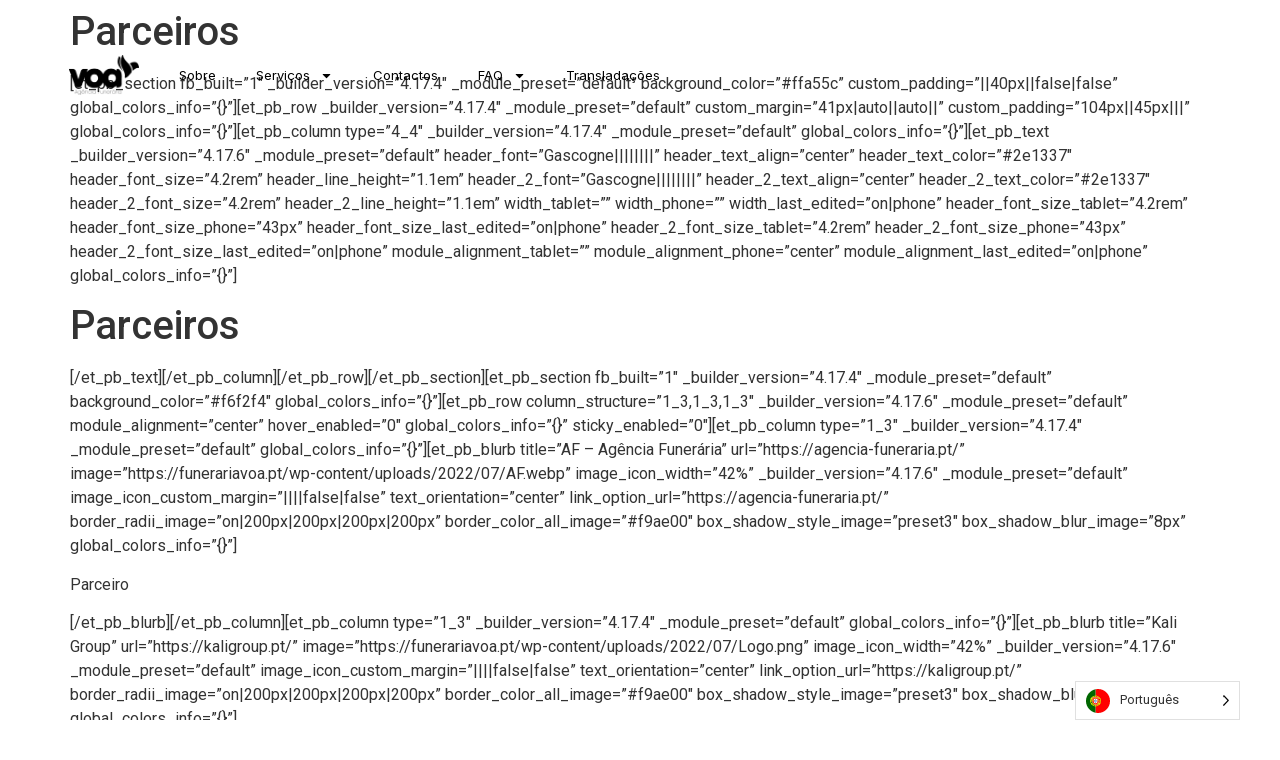

--- FILE ---
content_type: text/html; charset=UTF-8
request_url: https://funerariavoa.pt/parceiros/
body_size: 20333
content:
<!doctype html>
<html lang="pt-PT" prefix="og: https://ogp.me/ns#">
<head>
	<meta charset="UTF-8">
	<meta name="viewport" content="width=device-width, initial-scale=1">
	<link rel="profile" href="https://gmpg.org/xfn/11">
	
<!-- Search Engine Optimization by Rank Math - https://rankmath.com/ -->
<title>Parceiros - Agência Funerária Voa</title>
<meta name="description" content="Parceiro"/>
<meta name="robots" content="index, follow, max-snippet:-1, max-video-preview:-1, max-image-preview:large"/>
<link rel="canonical" href="https://funerariavoa.pt/parceiros/" />
<meta property="og:locale" content="pt_PT" />
<meta property="og:type" content="article" />
<meta property="og:title" content="Parceiros - Agência Funerária Voa" />
<meta property="og:description" content="Parceiro" />
<meta property="og:url" content="https://funerariavoa.pt/parceiros/" />
<meta property="og:site_name" content="Agência Funerária Voa" />
<meta property="og:updated_time" content="2022-07-14T12:25:16+00:00" />
<meta property="og:image" content="https://funerariavoa.pt/wp-content/uploads/2022/10/Logo-Voa_Final-02-1024x1024.png" />
<meta property="og:image:secure_url" content="https://funerariavoa.pt/wp-content/uploads/2022/10/Logo-Voa_Final-02-1024x1024.png" />
<meta property="og:image:width" content="800" />
<meta property="og:image:height" content="800" />
<meta property="og:image:alt" content="Parceiros" />
<meta property="og:image:type" content="image/png" />
<meta property="article:published_time" content="2022-07-14T12:17:13+00:00" />
<meta property="article:modified_time" content="2022-07-14T12:25:16+00:00" />
<meta name="twitter:card" content="summary_large_image" />
<meta name="twitter:title" content="Parceiros - Agência Funerária Voa" />
<meta name="twitter:description" content="Parceiro" />
<meta name="twitter:image" content="https://funerariavoa.pt/wp-content/uploads/2022/10/Logo-Voa_Final-02-1024x1024.png" />
<meta name="twitter:label1" content="Time to read" />
<meta name="twitter:data1" content="6 minutes" />
<script type="application/ld+json" class="rank-math-schema">{"@context":"https://schema.org","@graph":[{"@type":["Person","Organization"],"@id":"https://funerariavoa.pt/#person","name":"gqueiros@kaligroup.pt","logo":{"@type":"ImageObject","@id":"https://funerariavoa.pt/#logo","url":"http://funerariavoa.pt/wp-content/uploads/2022/10/Logo-Voa_Final-02.png","contentUrl":"http://funerariavoa.pt/wp-content/uploads/2022/10/Logo-Voa_Final-02.png","caption":"gqueiros@kaligroup.pt","inLanguage":"pt-PT","width":"2560","height":"2560"},"image":{"@type":"ImageObject","@id":"https://funerariavoa.pt/#logo","url":"http://funerariavoa.pt/wp-content/uploads/2022/10/Logo-Voa_Final-02.png","contentUrl":"http://funerariavoa.pt/wp-content/uploads/2022/10/Logo-Voa_Final-02.png","caption":"gqueiros@kaligroup.pt","inLanguage":"pt-PT","width":"2560","height":"2560"}},{"@type":"WebSite","@id":"https://funerariavoa.pt/#website","url":"https://funerariavoa.pt","name":"gqueiros@kaligroup.pt","publisher":{"@id":"https://funerariavoa.pt/#person"},"inLanguage":"pt-PT"},{"@type":"ImageObject","@id":"https://funerariavoa.pt/wp-content/uploads/2022/10/Logo-Voa_Final-02-scaled.png","url":"https://funerariavoa.pt/wp-content/uploads/2022/10/Logo-Voa_Final-02-scaled.png","width":"2560","height":"2560","inLanguage":"pt-PT"},{"@type":"WebPage","@id":"https://funerariavoa.pt/parceiros/#webpage","url":"https://funerariavoa.pt/parceiros/","name":"Parceiros - Ag\u00eancia Funer\u00e1ria Voa","datePublished":"2022-07-14T12:17:13+00:00","dateModified":"2022-07-14T12:25:16+00:00","isPartOf":{"@id":"https://funerariavoa.pt/#website"},"primaryImageOfPage":{"@id":"https://funerariavoa.pt/wp-content/uploads/2022/10/Logo-Voa_Final-02-scaled.png"},"inLanguage":"pt-PT"},{"@type":"Person","@id":"https://funerariavoa.pt/author/gqueiroskaligroup-pt/","name":"gqueiros@kaligroup.pt","url":"https://funerariavoa.pt/author/gqueiroskaligroup-pt/","image":{"@type":"ImageObject","@id":"https://secure.gravatar.com/avatar/ee9223eca341704932efa711a63f80e59c5157167e135aeee245f979f615e849?s=96&amp;d=mm&amp;r=g","url":"https://secure.gravatar.com/avatar/ee9223eca341704932efa711a63f80e59c5157167e135aeee245f979f615e849?s=96&amp;d=mm&amp;r=g","caption":"gqueiros@kaligroup.pt","inLanguage":"pt-PT"},"sameAs":["http://funerariavoa.pt"]},{"@type":"Article","headline":"Parceiros - Ag\u00eancia Funer\u00e1ria Voa","datePublished":"2022-07-14T12:17:13+00:00","dateModified":"2022-07-14T12:25:16+00:00","author":{"@id":"https://funerariavoa.pt/author/gqueiroskaligroup-pt/","name":"gqueiros@kaligroup.pt"},"publisher":{"@id":"https://funerariavoa.pt/#person"},"description":"Parceiro","name":"Parceiros - Ag\u00eancia Funer\u00e1ria Voa","@id":"https://funerariavoa.pt/parceiros/#richSnippet","isPartOf":{"@id":"https://funerariavoa.pt/parceiros/#webpage"},"image":{"@id":"https://funerariavoa.pt/wp-content/uploads/2022/10/Logo-Voa_Final-02-scaled.png"},"inLanguage":"pt-PT","mainEntityOfPage":{"@id":"https://funerariavoa.pt/parceiros/#webpage"}}]}</script>
<!-- /Rank Math WordPress SEO plugin -->

<link rel="alternate" type="application/rss+xml" title="Agência Funerária Voa &raquo; Feed" href="https://funerariavoa.pt/feed/" />
<link rel="alternate" type="application/rss+xml" title="Agência Funerária Voa &raquo; Feed de comentários" href="https://funerariavoa.pt/comments/feed/" />
<link rel="alternate" title="oEmbed (JSON)" type="application/json+oembed" href="https://funerariavoa.pt/wp-json/oembed/1.0/embed?url=https%3A%2F%2Ffunerariavoa.pt%2Fparceiros%2F" />
<link rel="alternate" title="oEmbed (XML)" type="text/xml+oembed" href="https://funerariavoa.pt/wp-json/oembed/1.0/embed?url=https%3A%2F%2Ffunerariavoa.pt%2Fparceiros%2F&#038;format=xml" />
<style id='wp-img-auto-sizes-contain-inline-css'>
img:is([sizes=auto i],[sizes^="auto," i]){contain-intrinsic-size:3000px 1500px}
/*# sourceURL=wp-img-auto-sizes-contain-inline-css */
</style>

<style id='wp-emoji-styles-inline-css'>

	img.wp-smiley, img.emoji {
		display: inline !important;
		border: none !important;
		box-shadow: none !important;
		height: 1em !important;
		width: 1em !important;
		margin: 0 0.07em !important;
		vertical-align: -0.1em !important;
		background: none !important;
		padding: 0 !important;
	}
/*# sourceURL=wp-emoji-styles-inline-css */
</style>
<link rel='stylesheet' id='wp-block-library-css' href='https://funerariavoa.pt/wp-includes/css/dist/block-library/style.min.css?ver=6.9' media='all' />
<style id='global-styles-inline-css'>
:root{--wp--preset--aspect-ratio--square: 1;--wp--preset--aspect-ratio--4-3: 4/3;--wp--preset--aspect-ratio--3-4: 3/4;--wp--preset--aspect-ratio--3-2: 3/2;--wp--preset--aspect-ratio--2-3: 2/3;--wp--preset--aspect-ratio--16-9: 16/9;--wp--preset--aspect-ratio--9-16: 9/16;--wp--preset--color--black: #000000;--wp--preset--color--cyan-bluish-gray: #abb8c3;--wp--preset--color--white: #ffffff;--wp--preset--color--pale-pink: #f78da7;--wp--preset--color--vivid-red: #cf2e2e;--wp--preset--color--luminous-vivid-orange: #ff6900;--wp--preset--color--luminous-vivid-amber: #fcb900;--wp--preset--color--light-green-cyan: #7bdcb5;--wp--preset--color--vivid-green-cyan: #00d084;--wp--preset--color--pale-cyan-blue: #8ed1fc;--wp--preset--color--vivid-cyan-blue: #0693e3;--wp--preset--color--vivid-purple: #9b51e0;--wp--preset--gradient--vivid-cyan-blue-to-vivid-purple: linear-gradient(135deg,rgb(6,147,227) 0%,rgb(155,81,224) 100%);--wp--preset--gradient--light-green-cyan-to-vivid-green-cyan: linear-gradient(135deg,rgb(122,220,180) 0%,rgb(0,208,130) 100%);--wp--preset--gradient--luminous-vivid-amber-to-luminous-vivid-orange: linear-gradient(135deg,rgb(252,185,0) 0%,rgb(255,105,0) 100%);--wp--preset--gradient--luminous-vivid-orange-to-vivid-red: linear-gradient(135deg,rgb(255,105,0) 0%,rgb(207,46,46) 100%);--wp--preset--gradient--very-light-gray-to-cyan-bluish-gray: linear-gradient(135deg,rgb(238,238,238) 0%,rgb(169,184,195) 100%);--wp--preset--gradient--cool-to-warm-spectrum: linear-gradient(135deg,rgb(74,234,220) 0%,rgb(151,120,209) 20%,rgb(207,42,186) 40%,rgb(238,44,130) 60%,rgb(251,105,98) 80%,rgb(254,248,76) 100%);--wp--preset--gradient--blush-light-purple: linear-gradient(135deg,rgb(255,206,236) 0%,rgb(152,150,240) 100%);--wp--preset--gradient--blush-bordeaux: linear-gradient(135deg,rgb(254,205,165) 0%,rgb(254,45,45) 50%,rgb(107,0,62) 100%);--wp--preset--gradient--luminous-dusk: linear-gradient(135deg,rgb(255,203,112) 0%,rgb(199,81,192) 50%,rgb(65,88,208) 100%);--wp--preset--gradient--pale-ocean: linear-gradient(135deg,rgb(255,245,203) 0%,rgb(182,227,212) 50%,rgb(51,167,181) 100%);--wp--preset--gradient--electric-grass: linear-gradient(135deg,rgb(202,248,128) 0%,rgb(113,206,126) 100%);--wp--preset--gradient--midnight: linear-gradient(135deg,rgb(2,3,129) 0%,rgb(40,116,252) 100%);--wp--preset--font-size--small: 13px;--wp--preset--font-size--medium: 20px;--wp--preset--font-size--large: 36px;--wp--preset--font-size--x-large: 42px;--wp--preset--spacing--20: 0.44rem;--wp--preset--spacing--30: 0.67rem;--wp--preset--spacing--40: 1rem;--wp--preset--spacing--50: 1.5rem;--wp--preset--spacing--60: 2.25rem;--wp--preset--spacing--70: 3.38rem;--wp--preset--spacing--80: 5.06rem;--wp--preset--shadow--natural: 6px 6px 9px rgba(0, 0, 0, 0.2);--wp--preset--shadow--deep: 12px 12px 50px rgba(0, 0, 0, 0.4);--wp--preset--shadow--sharp: 6px 6px 0px rgba(0, 0, 0, 0.2);--wp--preset--shadow--outlined: 6px 6px 0px -3px rgb(255, 255, 255), 6px 6px rgb(0, 0, 0);--wp--preset--shadow--crisp: 6px 6px 0px rgb(0, 0, 0);}:root { --wp--style--global--content-size: 800px;--wp--style--global--wide-size: 1200px; }:where(body) { margin: 0; }.wp-site-blocks > .alignleft { float: left; margin-right: 2em; }.wp-site-blocks > .alignright { float: right; margin-left: 2em; }.wp-site-blocks > .aligncenter { justify-content: center; margin-left: auto; margin-right: auto; }:where(.wp-site-blocks) > * { margin-block-start: 24px; margin-block-end: 0; }:where(.wp-site-blocks) > :first-child { margin-block-start: 0; }:where(.wp-site-blocks) > :last-child { margin-block-end: 0; }:root { --wp--style--block-gap: 24px; }:root :where(.is-layout-flow) > :first-child{margin-block-start: 0;}:root :where(.is-layout-flow) > :last-child{margin-block-end: 0;}:root :where(.is-layout-flow) > *{margin-block-start: 24px;margin-block-end: 0;}:root :where(.is-layout-constrained) > :first-child{margin-block-start: 0;}:root :where(.is-layout-constrained) > :last-child{margin-block-end: 0;}:root :where(.is-layout-constrained) > *{margin-block-start: 24px;margin-block-end: 0;}:root :where(.is-layout-flex){gap: 24px;}:root :where(.is-layout-grid){gap: 24px;}.is-layout-flow > .alignleft{float: left;margin-inline-start: 0;margin-inline-end: 2em;}.is-layout-flow > .alignright{float: right;margin-inline-start: 2em;margin-inline-end: 0;}.is-layout-flow > .aligncenter{margin-left: auto !important;margin-right: auto !important;}.is-layout-constrained > .alignleft{float: left;margin-inline-start: 0;margin-inline-end: 2em;}.is-layout-constrained > .alignright{float: right;margin-inline-start: 2em;margin-inline-end: 0;}.is-layout-constrained > .aligncenter{margin-left: auto !important;margin-right: auto !important;}.is-layout-constrained > :where(:not(.alignleft):not(.alignright):not(.alignfull)){max-width: var(--wp--style--global--content-size);margin-left: auto !important;margin-right: auto !important;}.is-layout-constrained > .alignwide{max-width: var(--wp--style--global--wide-size);}body .is-layout-flex{display: flex;}.is-layout-flex{flex-wrap: wrap;align-items: center;}.is-layout-flex > :is(*, div){margin: 0;}body .is-layout-grid{display: grid;}.is-layout-grid > :is(*, div){margin: 0;}body{padding-top: 0px;padding-right: 0px;padding-bottom: 0px;padding-left: 0px;}a:where(:not(.wp-element-button)){text-decoration: underline;}:root :where(.wp-element-button, .wp-block-button__link){background-color: #32373c;border-width: 0;color: #fff;font-family: inherit;font-size: inherit;font-style: inherit;font-weight: inherit;letter-spacing: inherit;line-height: inherit;padding-top: calc(0.667em + 2px);padding-right: calc(1.333em + 2px);padding-bottom: calc(0.667em + 2px);padding-left: calc(1.333em + 2px);text-decoration: none;text-transform: inherit;}.has-black-color{color: var(--wp--preset--color--black) !important;}.has-cyan-bluish-gray-color{color: var(--wp--preset--color--cyan-bluish-gray) !important;}.has-white-color{color: var(--wp--preset--color--white) !important;}.has-pale-pink-color{color: var(--wp--preset--color--pale-pink) !important;}.has-vivid-red-color{color: var(--wp--preset--color--vivid-red) !important;}.has-luminous-vivid-orange-color{color: var(--wp--preset--color--luminous-vivid-orange) !important;}.has-luminous-vivid-amber-color{color: var(--wp--preset--color--luminous-vivid-amber) !important;}.has-light-green-cyan-color{color: var(--wp--preset--color--light-green-cyan) !important;}.has-vivid-green-cyan-color{color: var(--wp--preset--color--vivid-green-cyan) !important;}.has-pale-cyan-blue-color{color: var(--wp--preset--color--pale-cyan-blue) !important;}.has-vivid-cyan-blue-color{color: var(--wp--preset--color--vivid-cyan-blue) !important;}.has-vivid-purple-color{color: var(--wp--preset--color--vivid-purple) !important;}.has-black-background-color{background-color: var(--wp--preset--color--black) !important;}.has-cyan-bluish-gray-background-color{background-color: var(--wp--preset--color--cyan-bluish-gray) !important;}.has-white-background-color{background-color: var(--wp--preset--color--white) !important;}.has-pale-pink-background-color{background-color: var(--wp--preset--color--pale-pink) !important;}.has-vivid-red-background-color{background-color: var(--wp--preset--color--vivid-red) !important;}.has-luminous-vivid-orange-background-color{background-color: var(--wp--preset--color--luminous-vivid-orange) !important;}.has-luminous-vivid-amber-background-color{background-color: var(--wp--preset--color--luminous-vivid-amber) !important;}.has-light-green-cyan-background-color{background-color: var(--wp--preset--color--light-green-cyan) !important;}.has-vivid-green-cyan-background-color{background-color: var(--wp--preset--color--vivid-green-cyan) !important;}.has-pale-cyan-blue-background-color{background-color: var(--wp--preset--color--pale-cyan-blue) !important;}.has-vivid-cyan-blue-background-color{background-color: var(--wp--preset--color--vivid-cyan-blue) !important;}.has-vivid-purple-background-color{background-color: var(--wp--preset--color--vivid-purple) !important;}.has-black-border-color{border-color: var(--wp--preset--color--black) !important;}.has-cyan-bluish-gray-border-color{border-color: var(--wp--preset--color--cyan-bluish-gray) !important;}.has-white-border-color{border-color: var(--wp--preset--color--white) !important;}.has-pale-pink-border-color{border-color: var(--wp--preset--color--pale-pink) !important;}.has-vivid-red-border-color{border-color: var(--wp--preset--color--vivid-red) !important;}.has-luminous-vivid-orange-border-color{border-color: var(--wp--preset--color--luminous-vivid-orange) !important;}.has-luminous-vivid-amber-border-color{border-color: var(--wp--preset--color--luminous-vivid-amber) !important;}.has-light-green-cyan-border-color{border-color: var(--wp--preset--color--light-green-cyan) !important;}.has-vivid-green-cyan-border-color{border-color: var(--wp--preset--color--vivid-green-cyan) !important;}.has-pale-cyan-blue-border-color{border-color: var(--wp--preset--color--pale-cyan-blue) !important;}.has-vivid-cyan-blue-border-color{border-color: var(--wp--preset--color--vivid-cyan-blue) !important;}.has-vivid-purple-border-color{border-color: var(--wp--preset--color--vivid-purple) !important;}.has-vivid-cyan-blue-to-vivid-purple-gradient-background{background: var(--wp--preset--gradient--vivid-cyan-blue-to-vivid-purple) !important;}.has-light-green-cyan-to-vivid-green-cyan-gradient-background{background: var(--wp--preset--gradient--light-green-cyan-to-vivid-green-cyan) !important;}.has-luminous-vivid-amber-to-luminous-vivid-orange-gradient-background{background: var(--wp--preset--gradient--luminous-vivid-amber-to-luminous-vivid-orange) !important;}.has-luminous-vivid-orange-to-vivid-red-gradient-background{background: var(--wp--preset--gradient--luminous-vivid-orange-to-vivid-red) !important;}.has-very-light-gray-to-cyan-bluish-gray-gradient-background{background: var(--wp--preset--gradient--very-light-gray-to-cyan-bluish-gray) !important;}.has-cool-to-warm-spectrum-gradient-background{background: var(--wp--preset--gradient--cool-to-warm-spectrum) !important;}.has-blush-light-purple-gradient-background{background: var(--wp--preset--gradient--blush-light-purple) !important;}.has-blush-bordeaux-gradient-background{background: var(--wp--preset--gradient--blush-bordeaux) !important;}.has-luminous-dusk-gradient-background{background: var(--wp--preset--gradient--luminous-dusk) !important;}.has-pale-ocean-gradient-background{background: var(--wp--preset--gradient--pale-ocean) !important;}.has-electric-grass-gradient-background{background: var(--wp--preset--gradient--electric-grass) !important;}.has-midnight-gradient-background{background: var(--wp--preset--gradient--midnight) !important;}.has-small-font-size{font-size: var(--wp--preset--font-size--small) !important;}.has-medium-font-size{font-size: var(--wp--preset--font-size--medium) !important;}.has-large-font-size{font-size: var(--wp--preset--font-size--large) !important;}.has-x-large-font-size{font-size: var(--wp--preset--font-size--x-large) !important;}
:root :where(.wp-block-pullquote){font-size: 1.5em;line-height: 1.6;}
/*# sourceURL=global-styles-inline-css */
</style>
<link rel='stylesheet' id='weglot-css-css' href='https://funerariavoa.pt/wp-content/plugins/weglot/dist/css/front-css.css?ver=5.2' media='all' />
<link rel='stylesheet' id='new-flag-css-css' href='https://funerariavoa.pt/wp-content/plugins/weglot/dist/css/new-flags.css?ver=5.2' media='all' />
<link rel='stylesheet' id='hello-elementor-css' href='https://funerariavoa.pt/wp-content/themes/hello-elementor/assets/css/reset.css?ver=3.4.6' media='all' />
<link rel='stylesheet' id='hello-elementor-theme-style-css' href='https://funerariavoa.pt/wp-content/themes/hello-elementor/assets/css/theme.css?ver=3.4.6' media='all' />
<link rel='stylesheet' id='hello-elementor-header-footer-css' href='https://funerariavoa.pt/wp-content/themes/hello-elementor/assets/css/header-footer.css?ver=3.4.6' media='all' />
<link rel='stylesheet' id='elementor-frontend-css' href='https://funerariavoa.pt/wp-content/plugins/elementor/assets/css/frontend.min.css?ver=3.34.2' media='all' />
<link rel='stylesheet' id='elementor-post-2581-css' href='https://funerariavoa.pt/wp-content/uploads/elementor/css/post-2581.css?ver=1769034205' media='all' />
<link rel='stylesheet' id='widget-image-css' href='https://funerariavoa.pt/wp-content/plugins/elementor/assets/css/widget-image.min.css?ver=3.34.2' media='all' />
<link rel='stylesheet' id='widget-nav-menu-css' href='https://funerariavoa.pt/wp-content/plugins/elementor-pro/assets/css/widget-nav-menu.min.css?ver=3.34.1' media='all' />
<link rel='stylesheet' id='e-sticky-css' href='https://funerariavoa.pt/wp-content/plugins/elementor-pro/assets/css/modules/sticky.min.css?ver=3.34.1' media='all' />
<link rel='stylesheet' id='widget-social-icons-css' href='https://funerariavoa.pt/wp-content/plugins/elementor/assets/css/widget-social-icons.min.css?ver=3.34.2' media='all' />
<link rel='stylesheet' id='e-apple-webkit-css' href='https://funerariavoa.pt/wp-content/plugins/elementor/assets/css/conditionals/apple-webkit.min.css?ver=3.34.2' media='all' />
<link rel='stylesheet' id='widget-heading-css' href='https://funerariavoa.pt/wp-content/plugins/elementor/assets/css/widget-heading.min.css?ver=3.34.2' media='all' />
<link rel='stylesheet' id='widget-icon-list-css' href='https://funerariavoa.pt/wp-content/plugins/elementor/assets/css/widget-icon-list.min.css?ver=3.34.2' media='all' />
<link rel='stylesheet' id='elementor-post-2716-css' href='https://funerariavoa.pt/wp-content/uploads/elementor/css/post-2716.css?ver=1769034206' media='all' />
<link rel='stylesheet' id='elementor-post-4210-css' href='https://funerariavoa.pt/wp-content/uploads/elementor/css/post-4210.css?ver=1769034206' media='all' />
<link rel='stylesheet' id='wpr-text-animations-css-css' href='https://funerariavoa.pt/wp-content/plugins/royal-elementor-addons/assets/css/lib/animations/text-animations.min.css?ver=1.7.1045' media='all' />
<link rel='stylesheet' id='wpr-addons-css-css' href='https://funerariavoa.pt/wp-content/plugins/royal-elementor-addons/assets/css/frontend.min.css?ver=1.7.1045' media='all' />
<link rel='stylesheet' id='font-awesome-5-all-css' href='https://funerariavoa.pt/wp-content/plugins/elementor/assets/lib/font-awesome/css/all.min.css?ver=1.7.1045' media='all' />
<link rel='stylesheet' id='elementor-gf-playfairdisplay-css' href='https://fonts.googleapis.com/css?family=Playfair+Display:100,100italic,200,200italic,300,300italic,400,400italic,500,500italic,600,600italic,700,700italic,800,800italic,900,900italic&#038;display=swap' media='all' />
<link rel='stylesheet' id='elementor-gf-robotoslab-css' href='https://fonts.googleapis.com/css?family=Roboto+Slab:100,100italic,200,200italic,300,300italic,400,400italic,500,500italic,600,600italic,700,700italic,800,800italic,900,900italic&#038;display=swap' media='all' />
<link rel='stylesheet' id='elementor-gf-sourcesanspro-css' href='https://fonts.googleapis.com/css?family=Source+Sans+Pro:100,100italic,200,200italic,300,300italic,400,400italic,500,500italic,600,600italic,700,700italic,800,800italic,900,900italic&#038;display=swap' media='all' />
<link rel='stylesheet' id='elementor-gf-roboto-css' href='https://fonts.googleapis.com/css?family=Roboto:100,100italic,200,200italic,300,300italic,400,400italic,500,500italic,600,600italic,700,700italic,800,800italic,900,900italic&#038;display=swap' media='all' />
<link rel='stylesheet' id='elementor-gf-inter-css' href='https://fonts.googleapis.com/css?family=Inter:100,100italic,200,200italic,300,300italic,400,400italic,500,500italic,600,600italic,700,700italic,800,800italic,900,900italic&#038;display=swap' media='all' />
<script data-cfasync="false" src="https://funerariavoa.pt/wp-includes/js/jquery/jquery.min.js?ver=3.7.1" id="jquery-core-js"></script>
<script data-cfasync="false" src="https://funerariavoa.pt/wp-includes/js/jquery/jquery-migrate.min.js?ver=3.4.1" id="jquery-migrate-js"></script>
<script src="https://funerariavoa.pt/wp-content/plugins/weglot/dist/front-js.js?ver=5.2" id="wp-weglot-js-js"></script>
<link rel="https://api.w.org/" href="https://funerariavoa.pt/wp-json/" /><link rel="alternate" title="JSON" type="application/json" href="https://funerariavoa.pt/wp-json/wp/v2/pages/394" /><link rel="EditURI" type="application/rsd+xml" title="RSD" href="https://funerariavoa.pt/xmlrpc.php?rsd" />

<link rel='shortlink' href='https://funerariavoa.pt/?p=394' />
<meta name="ti-site-data" content="[base64]" />
<link rel="alternate" href="https://funerariavoa.pt/parceiros/" hreflang="pt"/>
<link rel="alternate" href="https://funerariavoa.pt/en/parceiros/" hreflang="en"/>
<script type="application/json" id="weglot-data">{"website":null,"uid":"eccdd8b99d","project_slug":"voa","language_from":"pt","language_from_custom_flag":null,"language_from_custom_name":null,"excluded_paths":[],"excluded_blocks":[],"custom_settings":{"button_style":{"is_dropdown":true,"with_flags":true,"flag_type":"circle","with_name":true,"full_name":true,"custom_css":""},"wp_user_version":"5.2","translate_email":false,"translate_search":false,"translate_amp":false,"switchers":[{"templates":{"name":"default","hash":"095ffb8d22f66be52959023fa4eeb71a05f20f73"},"location":[],"style":{"with_flags":true,"flag_type":"circle","with_name":true,"full_name":true,"is_dropdown":true}}],"definitions":[]},"pending_translation_enabled":false,"curl_ssl_check_enabled":true,"custom_css":null,"languages":[{"language_to":"en","custom_code":null,"custom_name":null,"custom_local_name":null,"provider":null,"enabled":true,"automatic_translation_enabled":true,"deleted_at":null,"connect_host_destination":null,"custom_flag":null}],"organization_slug":"w-4a56002bfe","api_domain":"cdn-api-weglot.com","product":"1.0","current_language":"pt","switcher_links":{"pt":"https:\/\/funerariavoa.pt\/parceiros\/","en":"https:\/\/funerariavoa.pt\/en\/parceiros\/"},"original_path":"\/parceiros\/"}</script><meta name="generator" content="Elementor 3.34.2; features: e_font_icon_svg, additional_custom_breakpoints; settings: css_print_method-external, google_font-enabled, font_display-swap">
<script>
document.addEventListener("scroll", function () {
  const header = document.querySelector("header");
  if (window.scrollY > 20) {
    header.classList.add("scrolled");
  } else {
    header.classList.remove("scrolled");
  }
});
</script>

<script>
document.addEventListener("scroll", function () {
  const footer = document.querySelector(".sticky-footer");

  if (window.scrollY > 200) {
    footer.style.transform = "translateY(0)";
  } else {
    footer.style.transform = "translateY(100%)";
  }
});
</script>


<!-- This Google structured data (Rich Snippet) auto generated by RadiusTheme Review Schema plugin version 2.2.6 -->

			<style>
				.e-con.e-parent:nth-of-type(n+4):not(.e-lazyloaded):not(.e-no-lazyload),
				.e-con.e-parent:nth-of-type(n+4):not(.e-lazyloaded):not(.e-no-lazyload) * {
					background-image: none !important;
				}
				@media screen and (max-height: 1024px) {
					.e-con.e-parent:nth-of-type(n+3):not(.e-lazyloaded):not(.e-no-lazyload),
					.e-con.e-parent:nth-of-type(n+3):not(.e-lazyloaded):not(.e-no-lazyload) * {
						background-image: none !important;
					}
				}
				@media screen and (max-height: 640px) {
					.e-con.e-parent:nth-of-type(n+2):not(.e-lazyloaded):not(.e-no-lazyload),
					.e-con.e-parent:nth-of-type(n+2):not(.e-lazyloaded):not(.e-no-lazyload) * {
						background-image: none !important;
					}
				}
			</style>
			<style id="uagb-style-frontend-394">.uag-blocks-common-selector{z-index:var(--z-index-desktop) !important}@media (max-width: 976px){.uag-blocks-common-selector{z-index:var(--z-index-tablet) !important}}@media (max-width: 767px){.uag-blocks-common-selector{z-index:var(--z-index-mobile) !important}}
</style><link rel="icon" href="https://funerariavoa.pt/wp-content/uploads/2023/11/cropped-Logo_Fav-32x32.jpg" sizes="32x32" />
<link rel="icon" href="https://funerariavoa.pt/wp-content/uploads/2023/11/cropped-Logo_Fav-192x192.jpg" sizes="192x192" />
<link rel="apple-touch-icon" href="https://funerariavoa.pt/wp-content/uploads/2023/11/cropped-Logo_Fav-180x180.jpg" />
<meta name="msapplication-TileImage" content="https://funerariavoa.pt/wp-content/uploads/2023/11/cropped-Logo_Fav-270x270.jpg" />
<style id="wpr_lightbox_styles">
				.lg-backdrop {
					background-color: rgba(0,0,0,0.6) !important;
				}
				.lg-toolbar,
				.lg-dropdown {
					background-color: rgba(0,0,0,0.8) !important;
				}
				.lg-dropdown:after {
					border-bottom-color: rgba(0,0,0,0.8) !important;
				}
				.lg-sub-html {
					background-color: rgba(0,0,0,0.8) !important;
				}
				.lg-thumb-outer,
				.lg-progress-bar {
					background-color: #444444 !important;
				}
				.lg-progress {
					background-color: #a90707 !important;
				}
				.lg-icon {
					color: #efefef !important;
					font-size: 20px !important;
				}
				.lg-icon.lg-toogle-thumb {
					font-size: 24px !important;
				}
				.lg-icon:hover,
				.lg-dropdown-text:hover {
					color: #ffffff !important;
				}
				.lg-sub-html,
				.lg-dropdown-text {
					color: #efefef !important;
					font-size: 14px !important;
				}
				#lg-counter {
					color: #efefef !important;
					font-size: 14px !important;
				}
				.lg-prev,
				.lg-next {
					font-size: 35px !important;
				}

				/* Defaults */
				.lg-icon {
				background-color: transparent !important;
				}

				#lg-counter {
				opacity: 0.9;
				}

				.lg-thumb-outer {
				padding: 0 10px;
				}

				.lg-thumb-item {
				border-radius: 0 !important;
				border: none !important;
				opacity: 0.5;
				}

				.lg-thumb-item.active {
					opacity: 1;
				}
	         </style></head>
<body class="wp-singular page-template-default page page-id-394 wp-custom-logo wp-embed-responsive wp-theme-hello-elementor hello-elementor-default elementor-default elementor-kit-2581">


<a class="skip-link screen-reader-text" href="#content">Pular para o conteúdo</a>

		<header data-elementor-type="header" data-elementor-id="2716" class="elementor elementor-2716 elementor-location-header" data-elementor-post-type="elementor_library">
			<div class="elementor-element elementor-element-1699477 e-flex e-con-boxed wpr-particle-no wpr-jarallax-no wpr-parallax-no wpr-sticky-section-no e-con e-parent" data-id="1699477" data-element_type="container" data-settings="{&quot;background_background&quot;:&quot;classic&quot;,&quot;sticky&quot;:&quot;top&quot;,&quot;sticky_offset_mobile&quot;:0,&quot;sticky_on&quot;:[&quot;desktop&quot;,&quot;tablet&quot;,&quot;mobile&quot;],&quot;sticky_offset&quot;:0,&quot;sticky_effects_offset&quot;:0,&quot;sticky_anchor_link_offset&quot;:0}">
					<div class="e-con-inner">
		<div class="elementor-element elementor-element-63216b8 e-flex e-con-boxed wpr-particle-no wpr-jarallax-no wpr-parallax-no wpr-sticky-section-no e-con e-child" data-id="63216b8" data-element_type="container" data-settings="{&quot;background_background&quot;:&quot;classic&quot;}">
					<div class="e-con-inner">
		<div class="elementor-element elementor-element-a9a71b7 e-con-full e-flex wpr-particle-no wpr-jarallax-no wpr-parallax-no wpr-sticky-section-no e-con e-child" data-id="a9a71b7" data-element_type="container">
				<div class="elementor-element elementor-element-bd3710f elementor-widget-mobile__width-initial elementor-widget elementor-widget-image" data-id="bd3710f" data-element_type="widget" data-widget_type="image.default">
															<img fetchpriority="high" width="300" height="171" src="https://funerariavoa.pt/wp-content/uploads/2023/02/LogoVoa_Branco-300x171.png" class="attachment-medium size-medium wp-image-992" alt="" srcset="https://funerariavoa.pt/wp-content/uploads/2023/02/LogoVoa_Branco-300x171.png 300w, https://funerariavoa.pt/wp-content/uploads/2023/02/LogoVoa_Branco.png 424w" sizes="(max-width: 300px) 100vw, 300px" />															</div>
				</div>
		<div class="elementor-element elementor-element-66f9cbd e-con-full e-flex wpr-particle-no wpr-jarallax-no wpr-parallax-no wpr-sticky-section-no e-con e-child" data-id="66f9cbd" data-element_type="container">
				<div class="elementor-element elementor-element-75fcf8c elementor-nav-menu--stretch elementor-widget-mobile__width-initial elementor-nav-menu--dropdown-mobile elementor-nav-menu__text-align-center elementor-nav-menu--toggle elementor-nav-menu--burger elementor-widget elementor-widget-nav-menu" data-id="75fcf8c" data-element_type="widget" data-settings="{&quot;full_width&quot;:&quot;stretch&quot;,&quot;layout&quot;:&quot;horizontal&quot;,&quot;submenu_icon&quot;:{&quot;value&quot;:&quot;&lt;svg aria-hidden=\&quot;true\&quot; class=\&quot;e-font-icon-svg e-fas-caret-down\&quot; viewBox=\&quot;0 0 320 512\&quot; xmlns=\&quot;http:\/\/www.w3.org\/2000\/svg\&quot;&gt;&lt;path d=\&quot;M31.3 192h257.3c17.8 0 26.7 21.5 14.1 34.1L174.1 354.8c-7.8 7.8-20.5 7.8-28.3 0L17.2 226.1C4.6 213.5 13.5 192 31.3 192z\&quot;&gt;&lt;\/path&gt;&lt;\/svg&gt;&quot;,&quot;library&quot;:&quot;fa-solid&quot;},&quot;toggle&quot;:&quot;burger&quot;}" data-widget_type="nav-menu.default">
								<nav aria-label="Menu" class="elementor-nav-menu--main elementor-nav-menu__container elementor-nav-menu--layout-horizontal e--pointer-underline e--animation-fade">
				<ul id="menu-1-75fcf8c" class="elementor-nav-menu"><li class="menu-item menu-item-type-custom menu-item-object-custom menu-item-163"><a href="http://funerariavoa.pt/sobre-nos/" class="elementor-item">Sobre</a></li>
<li class="menu-item menu-item-type-post_type menu-item-object-page menu-item-has-children menu-item-165"><a href="https://funerariavoa.pt/servicos/" class="elementor-item">Serviços</a>
<ul class="sub-menu elementor-nav-menu--dropdown">
	<li class="menu-item menu-item-type-post_type menu-item-object-page menu-item-1852"><a href="https://funerariavoa.pt/flores-funeral/" class="elementor-sub-item">Flores para Funeral</a></li>
	<li class="menu-item menu-item-type-post_type menu-item-object-page menu-item-1855"><a href="https://funerariavoa.pt/musica-no-velorio-e-funeral/" class="elementor-sub-item">Música no Velório e Funeral</a></li>
	<li class="menu-item menu-item-type-post_type menu-item-object-page menu-item-1856"><a href="https://funerariavoa.pt/tanatoestetica/" class="elementor-sub-item">Tanatoestética</a></li>
	<li class="menu-item menu-item-type-post_type menu-item-object-page menu-item-1857"><a href="https://funerariavoa.pt/tanatopraxia/" class="elementor-sub-item">Tanatopraxia</a></li>
</ul>
</li>
<li class="menu-item menu-item-type-post_type menu-item-object-page menu-item-164"><a href="https://funerariavoa.pt/contactos/" class="elementor-item">Contactos</a></li>
<li class="menu-item menu-item-type-custom menu-item-object-custom menu-item-has-children menu-item-1887"><a href="#" class="elementor-item elementor-item-anchor">FAQ</a>
<ul class="sub-menu elementor-nav-menu--dropdown">
	<li class="menu-item menu-item-type-post_type menu-item-object-post menu-item-1888"><a href="https://funerariavoa.pt/morte-de-um-familiar-quais-as-burocracias-a-tratar/" class="elementor-sub-item">Morte de um familiar: quais as burocracias a tratar?</a></li>
	<li class="menu-item menu-item-type-post_type menu-item-object-post menu-item-1889"><a href="https://funerariavoa.pt/subsidio-de-doenca-como-funciona/" class="elementor-sub-item">SUBSÍDIO DE DOENÇA: Como Funciona</a></li>
	<li class="menu-item menu-item-type-post_type menu-item-object-post menu-item-1890"><a href="https://funerariavoa.pt/faleceu-um-familiar-quantos-dias-posso-faltar-ao-trabalho/" class="elementor-sub-item">FALECEU UM FAMILIAR: QUANTOS DIAS POSSO FALTAR AO TRABALHO?</a></li>
	<li class="menu-item menu-item-type-post_type menu-item-object-post menu-item-1891"><a href="https://funerariavoa.pt/quanto-custa-um-funeral-e-cremacao-em-portugal/" class="elementor-sub-item">Quanto Custa Um Funeral e Cremação Em Portugal?</a></li>
	<li class="menu-item menu-item-type-post_type menu-item-object-post menu-item-1892"><a href="https://funerariavoa.pt/quando-alguem-morre-o-que-fazer/" class="elementor-sub-item">Quando alguém morre, o que fazer?</a></li>
</ul>
</li>
<li class="menu-item menu-item-type-post_type menu-item-object-page menu-item-1858"><a href="https://funerariavoa.pt/transladacoes/" class="elementor-item">Transladações</a></li>
</ul>			</nav>
					<div class="elementor-menu-toggle" role="button" tabindex="0" aria-label="Menu Toggle" aria-expanded="false">
			<svg aria-hidden="true" role="presentation" class="elementor-menu-toggle__icon--open e-font-icon-svg e-eicon-menu-bar" viewBox="0 0 1000 1000" xmlns="http://www.w3.org/2000/svg"><path d="M104 333H896C929 333 958 304 958 271S929 208 896 208H104C71 208 42 237 42 271S71 333 104 333ZM104 583H896C929 583 958 554 958 521S929 458 896 458H104C71 458 42 487 42 521S71 583 104 583ZM104 833H896C929 833 958 804 958 771S929 708 896 708H104C71 708 42 737 42 771S71 833 104 833Z"></path></svg><svg aria-hidden="true" role="presentation" class="elementor-menu-toggle__icon--close e-font-icon-svg e-eicon-close" viewBox="0 0 1000 1000" xmlns="http://www.w3.org/2000/svg"><path d="M742 167L500 408 258 167C246 154 233 150 217 150 196 150 179 158 167 167 154 179 150 196 150 212 150 229 154 242 171 254L408 500 167 742C138 771 138 800 167 829 196 858 225 858 254 829L496 587 738 829C750 842 767 846 783 846 800 846 817 842 829 829 842 817 846 804 846 783 846 767 842 750 829 737L588 500 833 258C863 229 863 200 833 171 804 137 775 137 742 167Z"></path></svg>		</div>
					<nav class="elementor-nav-menu--dropdown elementor-nav-menu__container" aria-hidden="true">
				<ul id="menu-2-75fcf8c" class="elementor-nav-menu"><li class="menu-item menu-item-type-custom menu-item-object-custom menu-item-163"><a href="http://funerariavoa.pt/sobre-nos/" class="elementor-item" tabindex="-1">Sobre</a></li>
<li class="menu-item menu-item-type-post_type menu-item-object-page menu-item-has-children menu-item-165"><a href="https://funerariavoa.pt/servicos/" class="elementor-item" tabindex="-1">Serviços</a>
<ul class="sub-menu elementor-nav-menu--dropdown">
	<li class="menu-item menu-item-type-post_type menu-item-object-page menu-item-1852"><a href="https://funerariavoa.pt/flores-funeral/" class="elementor-sub-item" tabindex="-1">Flores para Funeral</a></li>
	<li class="menu-item menu-item-type-post_type menu-item-object-page menu-item-1855"><a href="https://funerariavoa.pt/musica-no-velorio-e-funeral/" class="elementor-sub-item" tabindex="-1">Música no Velório e Funeral</a></li>
	<li class="menu-item menu-item-type-post_type menu-item-object-page menu-item-1856"><a href="https://funerariavoa.pt/tanatoestetica/" class="elementor-sub-item" tabindex="-1">Tanatoestética</a></li>
	<li class="menu-item menu-item-type-post_type menu-item-object-page menu-item-1857"><a href="https://funerariavoa.pt/tanatopraxia/" class="elementor-sub-item" tabindex="-1">Tanatopraxia</a></li>
</ul>
</li>
<li class="menu-item menu-item-type-post_type menu-item-object-page menu-item-164"><a href="https://funerariavoa.pt/contactos/" class="elementor-item" tabindex="-1">Contactos</a></li>
<li class="menu-item menu-item-type-custom menu-item-object-custom menu-item-has-children menu-item-1887"><a href="#" class="elementor-item elementor-item-anchor" tabindex="-1">FAQ</a>
<ul class="sub-menu elementor-nav-menu--dropdown">
	<li class="menu-item menu-item-type-post_type menu-item-object-post menu-item-1888"><a href="https://funerariavoa.pt/morte-de-um-familiar-quais-as-burocracias-a-tratar/" class="elementor-sub-item" tabindex="-1">Morte de um familiar: quais as burocracias a tratar?</a></li>
	<li class="menu-item menu-item-type-post_type menu-item-object-post menu-item-1889"><a href="https://funerariavoa.pt/subsidio-de-doenca-como-funciona/" class="elementor-sub-item" tabindex="-1">SUBSÍDIO DE DOENÇA: Como Funciona</a></li>
	<li class="menu-item menu-item-type-post_type menu-item-object-post menu-item-1890"><a href="https://funerariavoa.pt/faleceu-um-familiar-quantos-dias-posso-faltar-ao-trabalho/" class="elementor-sub-item" tabindex="-1">FALECEU UM FAMILIAR: QUANTOS DIAS POSSO FALTAR AO TRABALHO?</a></li>
	<li class="menu-item menu-item-type-post_type menu-item-object-post menu-item-1891"><a href="https://funerariavoa.pt/quanto-custa-um-funeral-e-cremacao-em-portugal/" class="elementor-sub-item" tabindex="-1">Quanto Custa Um Funeral e Cremação Em Portugal?</a></li>
	<li class="menu-item menu-item-type-post_type menu-item-object-post menu-item-1892"><a href="https://funerariavoa.pt/quando-alguem-morre-o-que-fazer/" class="elementor-sub-item" tabindex="-1">Quando alguém morre, o que fazer?</a></li>
</ul>
</li>
<li class="menu-item menu-item-type-post_type menu-item-object-page menu-item-1858"><a href="https://funerariavoa.pt/transladacoes/" class="elementor-item" tabindex="-1">Transladações</a></li>
</ul>			</nav>
						</div>
				</div>
					</div>
				</div>
					</div>
				</div>
				</header>
		
<main id="content" class="site-main post-394 page type-page status-publish hentry">

			<div class="page-header">
			<h1 class="entry-title">Parceiros</h1>		</div>
	
	<div class="page-content">
		<p>[et_pb_section fb_built=&#8221;1&#8243; _builder_version=&#8221;4.17.4&#8243; _module_preset=&#8221;default&#8221; background_color=&#8221;#ffa55c&#8221; custom_padding=&#8221;||40px||false|false&#8221; global_colors_info=&#8221;{}&#8221;][et_pb_row _builder_version=&#8221;4.17.4&#8243; _module_preset=&#8221;default&#8221; custom_margin=&#8221;41px|auto||auto||&#8221; custom_padding=&#8221;104px||45px|||&#8221; global_colors_info=&#8221;{}&#8221;][et_pb_column type=&#8221;4_4&#8243; _builder_version=&#8221;4.17.4&#8243; _module_preset=&#8221;default&#8221; global_colors_info=&#8221;{}&#8221;][et_pb_text _builder_version=&#8221;4.17.6&#8243; _module_preset=&#8221;default&#8221; header_font=&#8221;Gascogne||||||||&#8221; header_text_align=&#8221;center&#8221; header_text_color=&#8221;#2e1337&#8243; header_font_size=&#8221;4.2rem&#8221; header_line_height=&#8221;1.1em&#8221; header_2_font=&#8221;Gascogne||||||||&#8221; header_2_text_align=&#8221;center&#8221; header_2_text_color=&#8221;#2e1337&#8243; header_2_font_size=&#8221;4.2rem&#8221; header_2_line_height=&#8221;1.1em&#8221; width_tablet=&#8221;&#8221; width_phone=&#8221;&#8221; width_last_edited=&#8221;on|phone&#8221; header_font_size_tablet=&#8221;4.2rem&#8221; header_font_size_phone=&#8221;43px&#8221; header_font_size_last_edited=&#8221;on|phone&#8221; header_2_font_size_tablet=&#8221;4.2rem&#8221; header_2_font_size_phone=&#8221;43px&#8221; header_2_font_size_last_edited=&#8221;on|phone&#8221; module_alignment_tablet=&#8221;&#8221; module_alignment_phone=&#8221;center&#8221; module_alignment_last_edited=&#8221;on|phone&#8221; global_colors_info=&#8221;{}&#8221;]</p>
<h1 class="t-h1 t-align-c landing-section-title">Parceiros</h1>
<div class="text-content"></div>
<p>[/et_pb_text][/et_pb_column][/et_pb_row][/et_pb_section][et_pb_section fb_built=&#8221;1&#8243; _builder_version=&#8221;4.17.4&#8243; _module_preset=&#8221;default&#8221; background_color=&#8221;#f6f2f4&#8243; global_colors_info=&#8221;{}&#8221;][et_pb_row column_structure=&#8221;1_3,1_3,1_3&#8243; _builder_version=&#8221;4.17.6&#8243; _module_preset=&#8221;default&#8221; module_alignment=&#8221;center&#8221; hover_enabled=&#8221;0&#8243; global_colors_info=&#8221;{}&#8221; sticky_enabled=&#8221;0&#8243;][et_pb_column type=&#8221;1_3&#8243; _builder_version=&#8221;4.17.4&#8243; _module_preset=&#8221;default&#8221; global_colors_info=&#8221;{}&#8221;][et_pb_blurb title=&#8221;AF &#8211; Agência Funerária&#8221; url=&#8221;https://agencia-funeraria.pt/&#8221; image=&#8221;https://funerariavoa.pt/wp-content/uploads/2022/07/AF.webp&#8221; image_icon_width=&#8221;42%&#8221; _builder_version=&#8221;4.17.6&#8243; _module_preset=&#8221;default&#8221; image_icon_custom_margin=&#8221;||||false|false&#8221; text_orientation=&#8221;center&#8221; link_option_url=&#8221;https://agencia-funeraria.pt/&#8221; border_radii_image=&#8221;on|200px|200px|200px|200px&#8221; border_color_all_image=&#8221;#f9ae00&#8243; box_shadow_style_image=&#8221;preset3&#8243; box_shadow_blur_image=&#8221;8px&#8221; global_colors_info=&#8221;{}&#8221;]</p>
<p>Parceiro</p>
<p>[/et_pb_blurb][/et_pb_column][et_pb_column type=&#8221;1_3&#8243; _builder_version=&#8221;4.17.4&#8243; _module_preset=&#8221;default&#8221; global_colors_info=&#8221;{}&#8221;][et_pb_blurb title=&#8221;Kali Group&#8221; url=&#8221;https://kaligroup.pt/&#8221; image=&#8221;https://funerariavoa.pt/wp-content/uploads/2022/07/Logo.png&#8221; image_icon_width=&#8221;42%&#8221; _builder_version=&#8221;4.17.6&#8243; _module_preset=&#8221;default&#8221; image_icon_custom_margin=&#8221;||||false|false&#8221; text_orientation=&#8221;center&#8221; link_option_url=&#8221;https://kaligroup.pt/&#8221; border_radii_image=&#8221;on|200px|200px|200px|200px&#8221; border_color_all_image=&#8221;#f9ae00&#8243; box_shadow_style_image=&#8221;preset3&#8243; box_shadow_blur_image=&#8221;8px&#8221; global_colors_info=&#8221;{}&#8221;]</p>
<p>Parceiro &#8211; Marketing</p>
<p>[/et_pb_blurb][/et_pb_column][et_pb_column type=&#8221;1_3&#8243; _builder_version=&#8221;4.17.4&#8243; _module_preset=&#8221;default&#8221; global_colors_info=&#8221;{}&#8221;][et_pb_blurb title=&#8221;Funerária Caminho de Luz&#8221; url=&#8221;https://funerariacaminhodeluz.pt/&#8221; image_icon_background_color=&#8221;rgba(255,246,232,0.52)&#8221; image=&#8221;https://funerariavoa.pt/wp-content/uploads/2022/07/Caminho-de-luz.png&#8221; image_icon_width=&#8221;134%&#8221; _builder_version=&#8221;4.17.6&#8243; _module_preset=&#8221;default&#8221; image_icon_custom_margin=&#8221;||||false|false&#8221; text_orientation=&#8221;center&#8221; link_option_url=&#8221;https://funerariacaminhodeluz.pt/&#8221; border_radii_image=&#8221;on|40px|40px|40px|40px&#8221; border_color_all_image=&#8221;#f9ae00&#8243; box_shadow_style_image=&#8221;preset3&#8243; box_shadow_blur_image=&#8221;8px&#8221; global_colors_info=&#8221;{}&#8221;]</p>
<p>Parceiro</p>
<p>[/et_pb_blurb][/et_pb_column][/et_pb_row][/et_pb_section][et_pb_section fb_built=&#8221;1&#8243; _builder_version=&#8221;4.17.4&#8243; _module_preset=&#8221;default&#8221; background_color=&#8221;#f0e9ee&#8221; global_colors_info=&#8221;{}&#8221;][et_pb_row _builder_version=&#8221;4.17.4&#8243; _module_preset=&#8221;default&#8221; global_colors_info=&#8221;{}&#8221;][et_pb_column type=&#8221;4_4&#8243; _builder_version=&#8221;4.17.4&#8243; _module_preset=&#8221;default&#8221; global_colors_info=&#8221;{}&#8221;][et_pb_text _builder_version=&#8221;4.17.4&#8243; _module_preset=&#8221;default&#8221; text_font=&#8221;Gascogne||||||||&#8221; text_text_color=&#8221;#2e1337&#8243; text_font_size=&#8221;47px&#8221; header_font_size=&#8221;14px&#8221; header_2_font=&#8221;Gascogne||||||||&#8221; header_2_text_align=&#8221;center&#8221; header_2_text_color=&#8221;#2e1337&#8243; header_2_font_size=&#8221;5.1rem&#8221; header_2_line_height=&#8221;1.1em&#8221; text_orientation=&#8221;center&#8221; width=&#8221;75%&#8221; module_alignment=&#8221;center&#8221; header_2_font_size_tablet=&#8221;5.1rem&#8221; header_2_font_size_phone=&#8221;44px&#8221; header_2_font_size_last_edited=&#8221;on|phone&#8221; global_colors_info=&#8221;{}&#8221;]</p>
<p class="t-h1 t-align-c landing-section-title">Fale Connosco</p>
<div class="text-content"></div>
<p>[/et_pb_text][et_pb_text _builder_version=&#8221;4.17.4&#8243; _module_preset=&#8221;default&#8221; text_font=&#8221;Poppins|300|||||||&#8221; text_text_color=&#8221;#2e1337&#8243; text_letter_spacing=&#8221;1px&#8221; link_font=&#8221;||||on||||&#8221; link_text_color=&#8221;#2e1337&#8243; custom_margin=&#8221;30px|||||&#8221; text_orientation_tablet=&#8221;&#8221; text_orientation_phone=&#8221;center&#8221; text_orientation_last_edited=&#8221;on|phone&#8221; global_colors_info=&#8221;{}&#8221;]</p>
<div class="text-content">
<div class="text-content">
<p style="text-align: center;">Entre em contato connosco para conseguirmos ver o melhor para sí.</p>
</div>
</div>
<p>[/et_pb_text][et_pb_contact_form captcha=&#8221;off&#8221; email=&#8221;gqueiros@kaligroup.pt&#8221; custom_message=&#8221;Formulário Remodelações:||et_pb_line_break_holder||||et_pb_line_break_holder||Nome::%%Name%% ||et_pb_line_break_holder||||et_pb_line_break_holder||Nº de Telemóvel%%Number%%||et_pb_line_break_holder||||et_pb_line_break_holder||E-mail:%%Email%%||et_pb_line_break_holder||||et_pb_line_break_holder||Notas:%%Notas%% ||et_pb_line_break_holder||&#8221; success_message=&#8221;Muito obrigado será contactado em Breve!&#8221; submit_button_text=&#8221;Enviar Pedido&#8221; _builder_version=&#8221;4.17.4&#8243; _module_preset=&#8221;default&#8221; _unique_id=&#8221;b065c06e-5995-4559-8ca4-2b77821fc7c0&#8243; form_field_background_color=&#8221;rgba(0,0,0,0)&#8221; form_field_font=&#8221;Poppins|300|||||||&#8221; form_field_font_size=&#8221;16px&#8221; custom_button=&#8221;on&#8221; button_text_size=&#8221;16px&#8221; button_text_color=&#8221;#FFFFFF&#8221; button_bg_color=&#8221;#000000&#8243; button_border_width=&#8221;0px&#8221; button_border_color=&#8221;#000000&#8243; button_border_radius=&#8221;0px&#8221; button_letter_spacing=&#8221;2px&#8221; button_font=&#8221;Lato|900||on|||||&#8221; button_custom_margin=&#8221;4px||4px||true|false&#8221; button_custom_padding=&#8221;12px|34px|12px|34px|true|true&#8221; width=&#8221;60%&#8221; module_alignment=&#8221;center&#8221; custom_margin=&#8221;39px|||||&#8221; border_radii=&#8221;on|20px|20px|20px|20px&#8221; border_width_all=&#8221;1px&#8221; border_color_all=&#8221;#000000&#8243; global_colors_info=&#8221;{}&#8221; button_letter_spacing__hover=&#8221;2px&#8221; button_letter_spacing__hover_enabled=&#8221;on&#8221;][et_pb_contact_field field_id=&#8221;Name&#8221; field_title=&#8221;Primeiro Nome&#8221; _builder_version=&#8221;4.16&#8243; _module_preset=&#8221;default&#8221; global_colors_info=&#8221;{}&#8221; button_text_size__hover_enabled=&#8221;off&#8221; button_one_text_size__hover_enabled=&#8221;off&#8221; button_two_text_size__hover_enabled=&#8221;off&#8221; button_text_color__hover_enabled=&#8221;off&#8221; button_one_text_color__hover_enabled=&#8221;off&#8221; button_two_text_color__hover_enabled=&#8221;off&#8221; button_border_width__hover_enabled=&#8221;off&#8221; button_one_border_width__hover_enabled=&#8221;off&#8221; button_two_border_width__hover_enabled=&#8221;off&#8221; button_border_color__hover_enabled=&#8221;off&#8221; button_one_border_color__hover_enabled=&#8221;off&#8221; button_two_border_color__hover_enabled=&#8221;off&#8221; button_border_radius__hover_enabled=&#8221;off&#8221; button_one_border_radius__hover_enabled=&#8221;off&#8221; button_two_border_radius__hover_enabled=&#8221;off&#8221; button_letter_spacing__hover_enabled=&#8221;off&#8221; button_one_letter_spacing__hover_enabled=&#8221;off&#8221; button_two_letter_spacing__hover_enabled=&#8221;off&#8221; button_bg_color__hover_enabled=&#8221;off&#8221; button_one_bg_color__hover_enabled=&#8221;off&#8221; button_two_bg_color__hover_enabled=&#8221;off&#8221;][/et_pb_contact_field][et_pb_contact_field field_id=&#8221;Email&#8221; field_title=&#8221;E-mail&#8221; field_type=&#8221;email&#8221; _builder_version=&#8221;4.16&#8243; _module_preset=&#8221;default&#8221; global_colors_info=&#8221;{}&#8221; button_text_size__hover_enabled=&#8221;off&#8221; button_one_text_size__hover_enabled=&#8221;off&#8221; button_two_text_size__hover_enabled=&#8221;off&#8221; button_text_color__hover_enabled=&#8221;off&#8221; button_one_text_color__hover_enabled=&#8221;off&#8221; button_two_text_color__hover_enabled=&#8221;off&#8221; button_border_width__hover_enabled=&#8221;off&#8221; button_one_border_width__hover_enabled=&#8221;off&#8221; button_two_border_width__hover_enabled=&#8221;off&#8221; button_border_color__hover_enabled=&#8221;off&#8221; button_one_border_color__hover_enabled=&#8221;off&#8221; button_two_border_color__hover_enabled=&#8221;off&#8221; button_border_radius__hover_enabled=&#8221;off&#8221; button_one_border_radius__hover_enabled=&#8221;off&#8221; button_two_border_radius__hover_enabled=&#8221;off&#8221; button_letter_spacing__hover_enabled=&#8221;off&#8221; button_one_letter_spacing__hover_enabled=&#8221;off&#8221; button_two_letter_spacing__hover_enabled=&#8221;off&#8221; button_bg_color__hover_enabled=&#8221;off&#8221; button_one_bg_color__hover_enabled=&#8221;off&#8221; button_two_bg_color__hover_enabled=&#8221;off&#8221;][/et_pb_contact_field][et_pb_contact_field field_id=&#8221;Number&#8221; field_title=&#8221;Nº de Telemóvel&#8221; min_length=&#8221;9&#8243; max_length=&#8221;17&#8243; fullwidth_field=&#8221;on&#8221; _builder_version=&#8221;4.16&#8243; _module_preset=&#8221;default&#8221; global_colors_info=&#8221;{}&#8221;][/et_pb_contact_field][et_pb_contact_field field_id=&#8221;Notas&#8221; field_title=&#8221;Notas&#8221; field_type=&#8221;text&#8221; required_mark=&#8221;off&#8221; fullwidth_field=&#8221;on&#8221; _builder_version=&#8221;4.16&#8243; _module_preset=&#8221;default&#8221; global_colors_info=&#8221;{}&#8221;][/et_pb_contact_field][/et_pb_contact_form][/et_pb_column][/et_pb_row][/et_pb_section]</p>

		
			</div>

	
</main>

			<footer data-elementor-type="footer" data-elementor-id="4210" class="elementor elementor-4210 elementor-location-footer" data-elementor-post-type="elementor_library">
			<div class="elementor-element elementor-element-38c6ea1e e-flex e-con-boxed wpr-particle-no wpr-jarallax-no wpr-parallax-no wpr-sticky-section-no e-con e-parent" data-id="38c6ea1e" data-element_type="container" data-settings="{&quot;background_background&quot;:&quot;classic&quot;}">
					<div class="e-con-inner">
		<div class="elementor-element elementor-element-66e60396 e-con-full elementor-hidden-tablet elementor-hidden-mobile e-flex wpr-particle-no wpr-jarallax-no wpr-parallax-no wpr-sticky-section-no e-con e-child" data-id="66e60396" data-element_type="container">
		<div class="elementor-element elementor-element-6280b2f4 e-con-full elementor-hidden-tablet elementor-hidden-mobile e-flex wpr-particle-no wpr-jarallax-no wpr-parallax-no wpr-sticky-section-no e-con e-child" data-id="6280b2f4" data-element_type="container">
				<div class="elementor-element elementor-element-71cedbb1 elementor-widget elementor-widget-image" data-id="71cedbb1" data-element_type="widget" data-widget_type="image.default">
															<img width="300" height="171" src="https://funerariavoa.pt/wp-content/uploads/2023/02/LogoVoa_Branco-300x171.png" class="attachment-medium size-medium wp-image-992" alt="" srcset="https://funerariavoa.pt/wp-content/uploads/2023/02/LogoVoa_Branco-300x171.png 300w, https://funerariavoa.pt/wp-content/uploads/2023/02/LogoVoa_Branco.png 424w" sizes="(max-width: 300px) 100vw, 300px" />															</div>
				<div class="elementor-element elementor-element-3c88ac50 elementor-widget elementor-widget-text-editor" data-id="3c88ac50" data-element_type="widget" data-widget_type="text-editor.default">
									<p>Voa – Agência Funerária</p><p>Email: geral@funerariavoa.pt</p><p>Telemóvel: <a href="tel:963828271">+351 963 828 271</a></p>								</div>
				</div>
				<div class="elementor-element elementor-element-639f64e7 e-grid-align-left e-grid-align-mobile-center elementor-shape-rounded elementor-grid-0 elementor-widget elementor-widget-social-icons" data-id="639f64e7" data-element_type="widget" data-widget_type="social-icons.default">
							<div class="elementor-social-icons-wrapper elementor-grid" role="list">
							<span class="elementor-grid-item" role="listitem">
					<a class="elementor-icon elementor-social-icon elementor-social-icon-facebook-f elementor-repeater-item-3f1b7ac" href="https://www.facebook.com/FunerariaVoa/" target="_blank">
						<span class="elementor-screen-only">Facebook-f</span>
						<svg aria-hidden="true" class="e-font-icon-svg e-fab-facebook-f" viewBox="0 0 320 512" xmlns="http://www.w3.org/2000/svg"><path d="M279.14 288l14.22-92.66h-88.91v-60.13c0-25.35 12.42-50.06 52.24-50.06h40.42V6.26S260.43 0 225.36 0c-73.22 0-121.08 44.38-121.08 124.72v70.62H22.89V288h81.39v224h100.17V288z"></path></svg>					</a>
				</span>
							<span class="elementor-grid-item" role="listitem">
					<a class="elementor-icon elementor-social-icon elementor-social-icon-instagram elementor-repeater-item-828f132" href="https://www.instagram.com/agenciafunerariavoa/" target="_blank">
						<span class="elementor-screen-only">Instagram</span>
						<svg aria-hidden="true" class="e-font-icon-svg e-fab-instagram" viewBox="0 0 448 512" xmlns="http://www.w3.org/2000/svg"><path d="M224.1 141c-63.6 0-114.9 51.3-114.9 114.9s51.3 114.9 114.9 114.9S339 319.5 339 255.9 287.7 141 224.1 141zm0 189.6c-41.1 0-74.7-33.5-74.7-74.7s33.5-74.7 74.7-74.7 74.7 33.5 74.7 74.7-33.6 74.7-74.7 74.7zm146.4-194.3c0 14.9-12 26.8-26.8 26.8-14.9 0-26.8-12-26.8-26.8s12-26.8 26.8-26.8 26.8 12 26.8 26.8zm76.1 27.2c-1.7-35.9-9.9-67.7-36.2-93.9-26.2-26.2-58-34.4-93.9-36.2-37-2.1-147.9-2.1-184.9 0-35.8 1.7-67.6 9.9-93.9 36.1s-34.4 58-36.2 93.9c-2.1 37-2.1 147.9 0 184.9 1.7 35.9 9.9 67.7 36.2 93.9s58 34.4 93.9 36.2c37 2.1 147.9 2.1 184.9 0 35.9-1.7 67.7-9.9 93.9-36.2 26.2-26.2 34.4-58 36.2-93.9 2.1-37 2.1-147.8 0-184.8zM398.8 388c-7.8 19.6-22.9 34.7-42.6 42.6-29.5 11.7-99.5 9-132.1 9s-102.7 2.6-132.1-9c-19.6-7.8-34.7-22.9-42.6-42.6-11.7-29.5-9-99.5-9-132.1s-2.6-102.7 9-132.1c7.8-19.6 22.9-34.7 42.6-42.6 29.5-11.7 99.5-9 132.1-9s102.7-2.6 132.1 9c19.6 7.8 34.7 22.9 42.6 42.6 11.7 29.5 9 99.5 9 132.1s2.7 102.7-9 132.1z"></path></svg>					</a>
				</span>
					</div>
						</div>
				</div>
		<div class="elementor-element elementor-element-5043f54f e-con-full e-flex wpr-particle-no wpr-jarallax-no wpr-parallax-no wpr-sticky-section-no e-con e-child" data-id="5043f54f" data-element_type="container">
		<div class="elementor-element elementor-element-69c0f6b4 e-con-full elementor-hidden-tablet elementor-hidden-mobile e-flex wpr-particle-no wpr-jarallax-no wpr-parallax-no wpr-sticky-section-no e-con e-child" data-id="69c0f6b4" data-element_type="container">
				<div class="elementor-element elementor-element-5d2acea9 elementor-widget elementor-widget-heading" data-id="5d2acea9" data-element_type="widget" data-widget_type="heading.default">
					<h6 class="elementor-heading-title elementor-size-default"><a href="https://funerariavoa.pt/sobre-nos/">Sobre Nós</a></h6>				</div>
				<div class="elementor-element elementor-element-41a7e0be elementor-icon-list--layout-traditional elementor-list-item-link-full_width elementor-widget elementor-widget-icon-list" data-id="41a7e0be" data-element_type="widget" data-widget_type="icon-list.default">
							<ul class="elementor-icon-list-items">
							<li class="elementor-icon-list-item">
											<a href="https://funerariavoa.pt/sobre-nos/">

											<span class="elementor-icon-list-text">Sobre a Agência Funerária Voa</span>
											</a>
									</li>
								<li class="elementor-icon-list-item">
											<a href="https://funerariavoa.pt/parceiros/">

											<span class="elementor-icon-list-text">Parceiros</span>
											</a>
									</li>
						</ul>
						</div>
				</div>
				</div>
		<div class="elementor-element elementor-element-267a940c e-con-full elementor-hidden-desktop e-flex wpr-particle-no wpr-jarallax-no wpr-parallax-no wpr-sticky-section-no e-con e-child" data-id="267a940c" data-element_type="container">
				<div class="elementor-element elementor-element-31f2e654 e-grid-align-left e-grid-align-mobile-center elementor-shape-rounded elementor-grid-0 elementor-widget elementor-widget-social-icons" data-id="31f2e654" data-element_type="widget" data-widget_type="social-icons.default">
							<div class="elementor-social-icons-wrapper elementor-grid" role="list">
							<span class="elementor-grid-item" role="listitem">
					<a class="elementor-icon elementor-social-icon elementor-social-icon-facebook-f elementor-repeater-item-3f1b7ac" href="https://www.facebook.com/FunerariaVoa/" target="_blank">
						<span class="elementor-screen-only">Facebook-f</span>
						<svg aria-hidden="true" class="e-font-icon-svg e-fab-facebook-f" viewBox="0 0 320 512" xmlns="http://www.w3.org/2000/svg"><path d="M279.14 288l14.22-92.66h-88.91v-60.13c0-25.35 12.42-50.06 52.24-50.06h40.42V6.26S260.43 0 225.36 0c-73.22 0-121.08 44.38-121.08 124.72v70.62H22.89V288h81.39v224h100.17V288z"></path></svg>					</a>
				</span>
							<span class="elementor-grid-item" role="listitem">
					<a class="elementor-icon elementor-social-icon elementor-social-icon-instagram elementor-repeater-item-828f132" href="https://www.instagram.com/agenciafunerariavoa/" target="_blank">
						<span class="elementor-screen-only">Instagram</span>
						<svg aria-hidden="true" class="e-font-icon-svg e-fab-instagram" viewBox="0 0 448 512" xmlns="http://www.w3.org/2000/svg"><path d="M224.1 141c-63.6 0-114.9 51.3-114.9 114.9s51.3 114.9 114.9 114.9S339 319.5 339 255.9 287.7 141 224.1 141zm0 189.6c-41.1 0-74.7-33.5-74.7-74.7s33.5-74.7 74.7-74.7 74.7 33.5 74.7 74.7-33.6 74.7-74.7 74.7zm146.4-194.3c0 14.9-12 26.8-26.8 26.8-14.9 0-26.8-12-26.8-26.8s12-26.8 26.8-26.8 26.8 12 26.8 26.8zm76.1 27.2c-1.7-35.9-9.9-67.7-36.2-93.9-26.2-26.2-58-34.4-93.9-36.2-37-2.1-147.9-2.1-184.9 0-35.8 1.7-67.6 9.9-93.9 36.1s-34.4 58-36.2 93.9c-2.1 37-2.1 147.9 0 184.9 1.7 35.9 9.9 67.7 36.2 93.9s58 34.4 93.9 36.2c37 2.1 147.9 2.1 184.9 0 35.9-1.7 67.7-9.9 93.9-36.2 26.2-26.2 34.4-58 36.2-93.9 2.1-37 2.1-147.8 0-184.8zM398.8 388c-7.8 19.6-22.9 34.7-42.6 42.6-29.5 11.7-99.5 9-132.1 9s-102.7 2.6-132.1-9c-19.6-7.8-34.7-22.9-42.6-42.6-11.7-29.5-9-99.5-9-132.1s-2.6-102.7 9-132.1c7.8-19.6 22.9-34.7 42.6-42.6 29.5-11.7 99.5-9 132.1-9s102.7-2.6 132.1 9c19.6 7.8 34.7 22.9 42.6 42.6 11.7 29.5 9 99.5 9 132.1s2.7 102.7-9 132.1z"></path></svg>					</a>
				</span>
					</div>
						</div>
				<div class="elementor-element elementor-element-2411c018 elementor-widget elementor-widget-image" data-id="2411c018" data-element_type="widget" data-widget_type="image.default">
															<img width="300" height="171" src="https://funerariavoa.pt/wp-content/uploads/2023/02/LogoVoa_Branco-300x171.png" class="attachment-medium size-medium wp-image-992" alt="" srcset="https://funerariavoa.pt/wp-content/uploads/2023/02/LogoVoa_Branco-300x171.png 300w, https://funerariavoa.pt/wp-content/uploads/2023/02/LogoVoa_Branco.png 424w" sizes="(max-width: 300px) 100vw, 300px" />															</div>
				<div class="elementor-element elementor-element-2e647592 elementor-widget elementor-widget-text-editor" data-id="2e647592" data-element_type="widget" data-widget_type="text-editor.default">
									<p>Voa – Agência Funerária</p><p>Email: geral@funerariavoa.pt</p><p>Telemóvel: <a href="tel:963828271">+351 963 828 271</a></p>								</div>
		<div class="elementor-element elementor-element-4583e74d e-con-full e-flex wpr-particle-no wpr-jarallax-no wpr-parallax-no wpr-sticky-section-no e-con e-child" data-id="4583e74d" data-element_type="container">
				<div class="elementor-element elementor-element-2a493175 elementor-widget elementor-widget-heading" data-id="2a493175" data-element_type="widget" data-widget_type="heading.default">
					<h6 class="elementor-heading-title elementor-size-default"><a href="https://funerariavoa.pt/sobre-nos/">Sobre Nós</a></h6>				</div>
				<div class="elementor-element elementor-element-27f186fe elementor-icon-list--layout-traditional elementor-list-item-link-full_width elementor-widget elementor-widget-icon-list" data-id="27f186fe" data-element_type="widget" data-widget_type="icon-list.default">
							<ul class="elementor-icon-list-items">
							<li class="elementor-icon-list-item">
											<a href="https://funerariavoa.pt/sobre-nos/">

											<span class="elementor-icon-list-text">Sobre a Agência Funerária Voa</span>
											</a>
									</li>
								<li class="elementor-icon-list-item">
											<a href="https://funerariavoa.pt/parceiros/">

											<span class="elementor-icon-list-text">Parceiros</span>
											</a>
									</li>
						</ul>
						</div>
				</div>
				</div>
					</div>
				</div>
		<div class="elementor-element elementor-element-76fb0d62 e-flex e-con-boxed wpr-particle-no wpr-jarallax-no wpr-parallax-no wpr-sticky-section-no e-con e-parent" data-id="76fb0d62" data-element_type="container" data-settings="{&quot;background_background&quot;:&quot;classic&quot;}">
					<div class="e-con-inner">
				<div class="elementor-element elementor-element-8741b4 elementor-widget elementor-widget-heading" data-id="8741b4" data-element_type="widget" data-widget_type="heading.default">
					<p class="elementor-heading-title elementor-size-default"><a href="http://www.kaligroup.pt">©2026 Copyright Kali Group.</a></p>				</div>
				<div class="elementor-element elementor-element-2d0bf49c elementor-widget elementor-widget-text-editor" data-id="2d0bf49c" data-element_type="widget" data-widget_type="text-editor.default">
									<p>Em caso de litígio o consumidor pode recorrer a uma Entidade de Resolução Alternativa de Litígios de Consumo.<br /><a href="http://www.centroarbitragemlisboa.pt/" target="_blank" rel="noopener">Centro de Arbitragem de Conflitos de Consumo de Lisboa</a> | <a href="https://www.consumidor.gov.pt/" target="_blank" rel="noopener">Portal do Consumidor</a> |  <a href="https://funerariavoa.pt/politica-de-privacidade/" data-wpel-link="internal">Política de Privacidade</a> | <a href="https://funerariavoa.pt/termos-e-condicoes/" data-wpel-link="internal">Termos e Condições</a></p>								</div>
					</div>
				</div>
				</footer>
		
<script type="speculationrules">
{"prefetch":[{"source":"document","where":{"and":[{"href_matches":"/*"},{"not":{"href_matches":["/wp-*.php","/wp-admin/*","/wp-content/uploads/*","/wp-content/*","/wp-content/plugins/*","/wp-content/themes/hello-elementor/*","/*\\?(.+)"]}},{"not":{"selector_matches":"a[rel~=\"nofollow\"]"}},{"not":{"selector_matches":".no-prefetch, .no-prefetch a"}}]},"eagerness":"conservative"}]}
</script>
			<script>
				const lazyloadRunObserver = () => {
					const lazyloadBackgrounds = document.querySelectorAll( `.e-con.e-parent:not(.e-lazyloaded)` );
					const lazyloadBackgroundObserver = new IntersectionObserver( ( entries ) => {
						entries.forEach( ( entry ) => {
							if ( entry.isIntersecting ) {
								let lazyloadBackground = entry.target;
								if( lazyloadBackground ) {
									lazyloadBackground.classList.add( 'e-lazyloaded' );
								}
								lazyloadBackgroundObserver.unobserve( entry.target );
							}
						});
					}, { rootMargin: '200px 0px 200px 0px' } );
					lazyloadBackgrounds.forEach( ( lazyloadBackground ) => {
						lazyloadBackgroundObserver.observe( lazyloadBackground );
					} );
				};
				const events = [
					'DOMContentLoaded',
					'elementor/lazyload/observe',
				];
				events.forEach( ( event ) => {
					document.addEventListener( event, lazyloadRunObserver );
				} );
			</script>
			<script src="https://funerariavoa.pt/wp-content/plugins/royal-elementor-addons/assets/js/lib/particles/particles.js?ver=3.0.6" id="wpr-particles-js"></script>
<script src="https://funerariavoa.pt/wp-content/plugins/royal-elementor-addons/assets/js/lib/jarallax/jarallax.min.js?ver=1.12.7" id="wpr-jarallax-js"></script>
<script src="https://funerariavoa.pt/wp-content/plugins/royal-elementor-addons/assets/js/lib/parallax/parallax.min.js?ver=1.0" id="wpr-parallax-hover-js"></script>
<script src="https://funerariavoa.pt/wp-content/themes/hello-elementor/assets/js/hello-frontend.js?ver=3.4.6" id="hello-theme-frontend-js"></script>
<script src="https://funerariavoa.pt/wp-content/plugins/elementor/assets/js/webpack.runtime.min.js?ver=3.34.2" id="elementor-webpack-runtime-js"></script>
<script src="https://funerariavoa.pt/wp-content/plugins/elementor/assets/js/frontend-modules.min.js?ver=3.34.2" id="elementor-frontend-modules-js"></script>
<script src="https://funerariavoa.pt/wp-includes/js/jquery/ui/core.min.js?ver=1.13.3" id="jquery-ui-core-js"></script>
<script id="elementor-frontend-js-before">
var elementorFrontendConfig = {"environmentMode":{"edit":false,"wpPreview":false,"isScriptDebug":false},"i18n":{"shareOnFacebook":"Partilhar no Facebook","shareOnTwitter":"Partilhar no Twitter","pinIt":"Fix\u00e1-lo","download":"Download","downloadImage":"Descarregar Imagem","fullscreen":"\u00c9cr\u00e3 Inteiro","zoom":"Zoom","share":"Partilhar","playVideo":"Reproduzir v\u00eddeo","previous":"Anterior","next":"Seguinte","close":"Fechar","a11yCarouselPrevSlideMessage":"Previous slide","a11yCarouselNextSlideMessage":"Next slide","a11yCarouselFirstSlideMessage":"This is the first slide","a11yCarouselLastSlideMessage":"This is the last slide","a11yCarouselPaginationBulletMessage":"Go to slide"},"is_rtl":false,"breakpoints":{"xs":0,"sm":480,"md":768,"lg":1025,"xl":1440,"xxl":1600},"responsive":{"breakpoints":{"mobile":{"label":"Mobile ao alto","value":767,"default_value":767,"direction":"max","is_enabled":true},"mobile_extra":{"label":"Mobile ao baixo","value":880,"default_value":880,"direction":"max","is_enabled":false},"tablet":{"label":"Tablet Portrait","value":1024,"default_value":1024,"direction":"max","is_enabled":true},"tablet_extra":{"label":"Tablet Landscape","value":1200,"default_value":1200,"direction":"max","is_enabled":false},"laptop":{"label":"Port\u00e1til","value":1366,"default_value":1366,"direction":"max","is_enabled":false},"widescreen":{"label":"Widescreen","value":2400,"default_value":2400,"direction":"min","is_enabled":false}},"hasCustomBreakpoints":false},"version":"3.34.2","is_static":false,"experimentalFeatures":{"e_font_icon_svg":true,"additional_custom_breakpoints":true,"container":true,"e_optimized_markup":true,"theme_builder_v2":true,"hello-theme-header-footer":true,"nested-elements":true,"home_screen":true,"global_classes_should_enforce_capabilities":true,"e_variables":true,"cloud-library":true,"e_opt_in_v4_page":true,"e_interactions":true,"e_editor_one":true,"import-export-customization":true,"mega-menu":true,"e_pro_variables":true},"urls":{"assets":"https:\/\/funerariavoa.pt\/wp-content\/plugins\/elementor\/assets\/","ajaxurl":"https:\/\/funerariavoa.pt\/wp-admin\/admin-ajax.php","uploadUrl":"https:\/\/funerariavoa.pt\/wp-content\/uploads"},"nonces":{"floatingButtonsClickTracking":"bdfa797555"},"swiperClass":"swiper","settings":{"page":[],"editorPreferences":[]},"kit":{"active_breakpoints":["viewport_mobile","viewport_tablet"],"global_image_lightbox":"yes","lightbox_enable_counter":"yes","lightbox_enable_fullscreen":"yes","lightbox_enable_zoom":"yes","lightbox_enable_share":"yes","lightbox_title_src":"title","lightbox_description_src":"description","hello_header_logo_type":"logo","hello_header_menu_layout":"horizontal","hello_footer_logo_type":"logo"},"post":{"id":394,"title":"Parceiros%20-%20Ag%C3%AAncia%20Funer%C3%A1ria%20Voa","excerpt":"","featuredImage":false}};
//# sourceURL=elementor-frontend-js-before
</script>
<script src="https://funerariavoa.pt/wp-content/plugins/elementor/assets/js/frontend.min.js?ver=3.34.2" id="elementor-frontend-js"></script>
<script src="https://funerariavoa.pt/wp-content/plugins/elementor-pro/assets/lib/smartmenus/jquery.smartmenus.min.js?ver=1.2.1" id="smartmenus-js"></script>
<script src="https://funerariavoa.pt/wp-content/plugins/elementor-pro/assets/lib/sticky/jquery.sticky.min.js?ver=3.34.1" id="e-sticky-js"></script>
<script src="https://funerariavoa.pt/wp-content/plugins/elementor-pro/assets/js/webpack-pro.runtime.min.js?ver=3.34.1" id="elementor-pro-webpack-runtime-js"></script>
<script src="https://funerariavoa.pt/wp-includes/js/dist/hooks.min.js?ver=dd5603f07f9220ed27f1" id="wp-hooks-js"></script>
<script src="https://funerariavoa.pt/wp-includes/js/dist/i18n.min.js?ver=c26c3dc7bed366793375" id="wp-i18n-js"></script>
<script id="wp-i18n-js-after">
wp.i18n.setLocaleData( { 'text direction\u0004ltr': [ 'ltr' ] } );
//# sourceURL=wp-i18n-js-after
</script>
<script id="elementor-pro-frontend-js-before">
var ElementorProFrontendConfig = {"ajaxurl":"https:\/\/funerariavoa.pt\/wp-admin\/admin-ajax.php","nonce":"bf88af7410","urls":{"assets":"https:\/\/funerariavoa.pt\/wp-content\/plugins\/elementor-pro\/assets\/","rest":"https:\/\/funerariavoa.pt\/wp-json\/"},"settings":{"lazy_load_background_images":true},"popup":{"hasPopUps":false},"shareButtonsNetworks":{"facebook":{"title":"Facebook","has_counter":true},"twitter":{"title":"Twitter"},"linkedin":{"title":"LinkedIn","has_counter":true},"pinterest":{"title":"Pinterest","has_counter":true},"reddit":{"title":"Reddit","has_counter":true},"vk":{"title":"VK","has_counter":true},"odnoklassniki":{"title":"OK","has_counter":true},"tumblr":{"title":"Tumblr"},"digg":{"title":"Digg"},"skype":{"title":"Skype"},"stumbleupon":{"title":"StumbleUpon","has_counter":true},"mix":{"title":"Mix"},"telegram":{"title":"Telegram"},"pocket":{"title":"Pocket","has_counter":true},"xing":{"title":"XING","has_counter":true},"whatsapp":{"title":"WhatsApp"},"email":{"title":"Email"},"print":{"title":"Print"},"x-twitter":{"title":"X"},"threads":{"title":"Threads"}},"facebook_sdk":{"lang":"pt_PT","app_id":""},"lottie":{"defaultAnimationUrl":"https:\/\/funerariavoa.pt\/wp-content\/plugins\/elementor-pro\/modules\/lottie\/assets\/animations\/default.json"}};
//# sourceURL=elementor-pro-frontend-js-before
</script>
<script src="https://funerariavoa.pt/wp-content/plugins/elementor-pro/assets/js/frontend.min.js?ver=3.34.1" id="elementor-pro-frontend-js"></script>
<script src="https://funerariavoa.pt/wp-content/plugins/elementor-pro/assets/js/elements-handlers.min.js?ver=3.34.1" id="pro-elements-handlers-js"></script>
<script src="https://funerariavoa.pt/wp-content/plugins/royal-elementor-addons/assets/js/lib/dompurify/dompurify.min.js?ver=3.0.6" id="dompurify-js"></script>
<script id="wpr-addons-js-js-extra">
var WprConfig = {"ajaxurl":"https://funerariavoa.pt/wp-admin/admin-ajax.php","resturl":"https://funerariavoa.pt/wp-json/wpraddons/v1","nonce":"914caaf268","addedToCartText":"was added to cart","viewCart":"View Cart","comparePageID":"","comparePageURL":"https://funerariavoa.pt/parceiros/","wishlistPageID":"","wishlistPageURL":"https://funerariavoa.pt/parceiros/","chooseQuantityText":"Please select the required number of items.","site_key":"","is_admin":"","input_empty":"Please fill out this field","select_empty":"Nothing selected","file_empty":"Please upload a file","recaptcha_error":"Recaptcha Error","woo_shop_ppp":"9","woo_shop_cat_ppp":"9","woo_shop_tag_ppp":"9","is_product_category":"","is_product_tag":""};
//# sourceURL=wpr-addons-js-js-extra
</script>
<script data-cfasync="false" src="https://funerariavoa.pt/wp-content/plugins/royal-elementor-addons/assets/js/frontend.min.js?ver=1.7.1045" id="wpr-addons-js-js"></script>
<script src="https://funerariavoa.pt/wp-content/plugins/royal-elementor-addons/assets/js/modal-popups.min.js?ver=1.7.1045" id="wpr-modal-popups-js-js"></script>
<script id="wp-emoji-settings" type="application/json">
{"baseUrl":"https://s.w.org/images/core/emoji/17.0.2/72x72/","ext":".png","svgUrl":"https://s.w.org/images/core/emoji/17.0.2/svg/","svgExt":".svg","source":{"concatemoji":"https://funerariavoa.pt/wp-includes/js/wp-emoji-release.min.js?ver=6.9"}}
</script>
<script type="module">
/*! This file is auto-generated */
const a=JSON.parse(document.getElementById("wp-emoji-settings").textContent),o=(window._wpemojiSettings=a,"wpEmojiSettingsSupports"),s=["flag","emoji"];function i(e){try{var t={supportTests:e,timestamp:(new Date).valueOf()};sessionStorage.setItem(o,JSON.stringify(t))}catch(e){}}function c(e,t,n){e.clearRect(0,0,e.canvas.width,e.canvas.height),e.fillText(t,0,0);t=new Uint32Array(e.getImageData(0,0,e.canvas.width,e.canvas.height).data);e.clearRect(0,0,e.canvas.width,e.canvas.height),e.fillText(n,0,0);const a=new Uint32Array(e.getImageData(0,0,e.canvas.width,e.canvas.height).data);return t.every((e,t)=>e===a[t])}function p(e,t){e.clearRect(0,0,e.canvas.width,e.canvas.height),e.fillText(t,0,0);var n=e.getImageData(16,16,1,1);for(let e=0;e<n.data.length;e++)if(0!==n.data[e])return!1;return!0}function u(e,t,n,a){switch(t){case"flag":return n(e,"\ud83c\udff3\ufe0f\u200d\u26a7\ufe0f","\ud83c\udff3\ufe0f\u200b\u26a7\ufe0f")?!1:!n(e,"\ud83c\udde8\ud83c\uddf6","\ud83c\udde8\u200b\ud83c\uddf6")&&!n(e,"\ud83c\udff4\udb40\udc67\udb40\udc62\udb40\udc65\udb40\udc6e\udb40\udc67\udb40\udc7f","\ud83c\udff4\u200b\udb40\udc67\u200b\udb40\udc62\u200b\udb40\udc65\u200b\udb40\udc6e\u200b\udb40\udc67\u200b\udb40\udc7f");case"emoji":return!a(e,"\ud83e\u1fac8")}return!1}function f(e,t,n,a){let r;const o=(r="undefined"!=typeof WorkerGlobalScope&&self instanceof WorkerGlobalScope?new OffscreenCanvas(300,150):document.createElement("canvas")).getContext("2d",{willReadFrequently:!0}),s=(o.textBaseline="top",o.font="600 32px Arial",{});return e.forEach(e=>{s[e]=t(o,e,n,a)}),s}function r(e){var t=document.createElement("script");t.src=e,t.defer=!0,document.head.appendChild(t)}a.supports={everything:!0,everythingExceptFlag:!0},new Promise(t=>{let n=function(){try{var e=JSON.parse(sessionStorage.getItem(o));if("object"==typeof e&&"number"==typeof e.timestamp&&(new Date).valueOf()<e.timestamp+604800&&"object"==typeof e.supportTests)return e.supportTests}catch(e){}return null}();if(!n){if("undefined"!=typeof Worker&&"undefined"!=typeof OffscreenCanvas&&"undefined"!=typeof URL&&URL.createObjectURL&&"undefined"!=typeof Blob)try{var e="postMessage("+f.toString()+"("+[JSON.stringify(s),u.toString(),c.toString(),p.toString()].join(",")+"));",a=new Blob([e],{type:"text/javascript"});const r=new Worker(URL.createObjectURL(a),{name:"wpTestEmojiSupports"});return void(r.onmessage=e=>{i(n=e.data),r.terminate(),t(n)})}catch(e){}i(n=f(s,u,c,p))}t(n)}).then(e=>{for(const n in e)a.supports[n]=e[n],a.supports.everything=a.supports.everything&&a.supports[n],"flag"!==n&&(a.supports.everythingExceptFlag=a.supports.everythingExceptFlag&&a.supports[n]);var t;a.supports.everythingExceptFlag=a.supports.everythingExceptFlag&&!a.supports.flag,a.supports.everything||((t=a.source||{}).concatemoji?r(t.concatemoji):t.wpemoji&&t.twemoji&&(r(t.twemoji),r(t.wpemoji)))});
//# sourceURL=https://funerariavoa.pt/wp-includes/js/wp-emoji-loader.min.js
</script>

<!--Weglot 5.2--><aside data-wg-notranslate="" class="country-selector weglot-dropdown close_outside_click closed weglot-default wg-" tabindex="0" aria-expanded="false" aria-label="Language selected: Portuguese"><input id="wg6972599e2cc085.690331771769101726812" class="weglot_choice" type="checkbox" name="menu"/><label data-l="pt" tabindex="-1" for="wg6972599e2cc085.690331771769101726812" class="wgcurrent wg-li weglot-lang weglot-language weglot-flags flag-3 wg-pt" data-code-language="wg-pt" data-name-language="Português"><span class="wglanguage-name">Português</span></label><ul role="none"><li data-l="en" class="wg-li weglot-lang weglot-language weglot-flags flag-3 wg-en" data-code-language="en" role="option"><a title="Language switcher : English" class="weglot-language-en" role="option" data-wg-notranslate="" href="https://funerariavoa.pt/en/parceiros/">English</a></li></ul></aside> </body>
</html>


<!-- Page cached by LiteSpeed Cache 7.7 on 2026-01-22 17:08:46 -->

--- FILE ---
content_type: text/css
request_url: https://funerariavoa.pt/wp-content/uploads/elementor/css/post-2716.css?ver=1769034206
body_size: 918
content:
.elementor-2716 .elementor-element.elementor-element-1699477{--display:flex;--flex-direction:row;--container-widget-width:calc( ( 1 - var( --container-widget-flex-grow ) ) * 100% );--container-widget-height:100%;--container-widget-flex-grow:1;--container-widget-align-self:stretch;--flex-wrap-mobile:wrap;--align-items:center;--margin-top:0px;--margin-bottom:0px;--margin-left:0px;--margin-right:0px;--padding-top:0px;--padding-bottom:0px;--padding-left:0px;--padding-right:0px;}.elementor-2716 .elementor-element.elementor-element-1699477:not(.elementor-motion-effects-element-type-background), .elementor-2716 .elementor-element.elementor-element-1699477 > .elementor-motion-effects-container > .elementor-motion-effects-layer{background-color:#FFFFFF00;}.elementor-2716 .elementor-element.elementor-element-1699477.e-con{--align-self:center;}.elementor-2716 .elementor-element.elementor-element-63216b8{--display:flex;--flex-direction:row;--container-widget-width:calc( ( 1 - var( --container-widget-flex-grow ) ) * 100% );--container-widget-height:100%;--container-widget-flex-grow:1;--container-widget-align-self:stretch;--flex-wrap-mobile:wrap;--justify-content:center;--align-items:center;--margin-top:0px;--margin-bottom:0px;--margin-left:0px;--margin-right:0px;--padding-top:2px;--padding-bottom:2px;--padding-left:2px;--padding-right:2px;}.elementor-2716 .elementor-element.elementor-element-63216b8:not(.elementor-motion-effects-element-type-background), .elementor-2716 .elementor-element.elementor-element-63216b8 > .elementor-motion-effects-container > .elementor-motion-effects-layer{background-color:#02010100;}.elementor-2716 .elementor-element.elementor-element-a9a71b7{--display:flex;--align-items:flex-start;--container-widget-width:calc( ( 1 - var( --container-widget-flex-grow ) ) * 100% );}.elementor-2716 .elementor-element.elementor-element-bd3710f.elementor-element{--order:-99999 /* order start hack */;}.elementor-2716 .elementor-element.elementor-element-bd3710f{text-align:start;}.elementor-2716 .elementor-element.elementor-element-bd3710f img{width:100%;filter:brightness( 0% ) contrast( 149% ) saturate( 0% ) blur( 0px ) hue-rotate( 0deg );}.elementor-2716 .elementor-element.elementor-element-66f9cbd{--display:flex;--align-items:flex-end;--container-widget-width:calc( ( 1 - var( --container-widget-flex-grow ) ) * 100% );}.elementor-2716 .elementor-element.elementor-element-75fcf8c{z-index:9999;}.elementor-2716 .elementor-element.elementor-element-75fcf8c .elementor-menu-toggle{margin-left:auto;background-color:#CA2E2E00;}.elementor-2716 .elementor-element.elementor-element-75fcf8c .elementor-nav-menu .elementor-item{font-family:"Inter", Sans-serif;font-size:13px;font-weight:400;}.elementor-2716 .elementor-element.elementor-element-75fcf8c .elementor-nav-menu--main .elementor-item{color:#000000;fill:#000000;}.elementor-theme-builder-content-area{height:400px;}.elementor-location-header:before, .elementor-location-footer:before{content:"";display:table;clear:both;}@media(max-width:767px){.elementor-2716 .elementor-element.elementor-element-1699477{--content-width:100%;--gap:0px 0px;--row-gap:0px;--column-gap:0px;--margin-top:0px;--margin-bottom:0px;--margin-left:0px;--margin-right:0px;--padding-top:0px;--padding-bottom:0px;--padding-left:0px;--padding-right:16px;--z-index:9;}.elementor-2716 .elementor-element.elementor-element-1699477.e-con{--order:-99999 /* order start hack */;}.elementor-2716 .elementor-element.elementor-element-63216b8{--content-width:100%;--flex-direction:row;--container-widget-width:calc( ( 1 - var( --container-widget-flex-grow ) ) * 100% );--container-widget-height:100%;--container-widget-flex-grow:1;--container-widget-align-self:stretch;--flex-wrap-mobile:wrap;--justify-content:center;--align-items:center;}.elementor-2716 .elementor-element.elementor-element-a9a71b7{--width:36%;--align-items:flex-start;--container-widget-width:calc( ( 1 - var( --container-widget-flex-grow ) ) * 100% );--padding-top:0px;--padding-bottom:0px;--padding-left:0px;--padding-right:0px;}.elementor-2716 .elementor-element.elementor-element-bd3710f{width:var( --container-widget-width, 100% );max-width:100%;margin:0px 7px calc(var(--kit-widget-spacing, 0px) + 0px) 0px;padding:0px 0px 6px 25px;--container-widget-width:100%;--container-widget-flex-grow:0;text-align:start;}.elementor-2716 .elementor-element.elementor-element-bd3710f.elementor-element{--align-self:flex-start;--flex-grow:1;--flex-shrink:0;}.elementor-2716 .elementor-element.elementor-element-bd3710f img{width:58px;}.elementor-2716 .elementor-element.elementor-element-66f9cbd{--width:42%;--align-items:center;--container-widget-width:calc( ( 1 - var( --container-widget-flex-grow ) ) * 100% );--padding-top:0px;--padding-bottom:0px;--padding-left:0px;--padding-right:0px;}.elementor-2716 .elementor-element.elementor-element-66f9cbd.e-con{--align-self:center;--flex-grow:1;--flex-shrink:0;}.elementor-2716 .elementor-element.elementor-element-75fcf8c{width:var( --container-widget-width, 100% );max-width:100%;padding:0px 0px 0px 0px;--container-widget-width:100%;--container-widget-flex-grow:0;}}@media(min-width:768px){.elementor-2716 .elementor-element.elementor-element-1699477{--content-width:100%;}.elementor-2716 .elementor-element.elementor-element-63216b8{--content-width:100%;}.elementor-2716 .elementor-element.elementor-element-a9a71b7{--width:7%;}.elementor-2716 .elementor-element.elementor-element-66f9cbd{--width:84%;}}/* Start custom CSS for container, class: .elementor-element-1699477 *//* HEADER TRANSPARENTE INICIAL */
header {
    position: fixed;
    width: 100%;
    top: 0;
    left: 0;
    z-index: 9999;
    background: transparent;
    padding: 40px 0; /* padding maior enquanto é transparente */
    transition: background-color 0.4s ease, box-shadow 0.4s ease, padding 0.3s ease;
}

/* HEADER DEPOIS DO SCROLL */
header.scrolled {
    background: #ffffff;
    box-shadow: 0px 4px 12px rgba(0,0,0,0.12);
    padding: 10px 0; /* spacing de 20px */
}/* End custom CSS */

--- FILE ---
content_type: text/css
request_url: https://funerariavoa.pt/wp-content/uploads/elementor/css/post-4210.css?ver=1769034206
body_size: 1344
content:
.elementor-4210 .elementor-element.elementor-element-38c6ea1e{--display:flex;--flex-direction:row;--container-widget-width:calc( ( 1 - var( --container-widget-flex-grow ) ) * 100% );--container-widget-height:100%;--container-widget-flex-grow:1;--container-widget-align-self:stretch;--flex-wrap-mobile:wrap;--align-items:stretch;--gap:0px 0px;--row-gap:0px;--column-gap:0px;--padding-top:5%;--padding-bottom:5%;--padding-left:8%;--padding-right:8%;}.elementor-4210 .elementor-element.elementor-element-38c6ea1e:not(.elementor-motion-effects-element-type-background), .elementor-4210 .elementor-element.elementor-element-38c6ea1e > .elementor-motion-effects-container > .elementor-motion-effects-layer{background-color:#0F0F0F;}.elementor-4210 .elementor-element.elementor-element-66e60396{--display:flex;--margin-top:0px;--margin-bottom:0px;--margin-left:0px;--margin-right:0px;--padding-top:0px;--padding-bottom:0px;--padding-left:0px;--padding-right:0px;}.elementor-4210 .elementor-element.elementor-element-6280b2f4{--display:flex;--flex-direction:column;--container-widget-width:100%;--container-widget-height:initial;--container-widget-flex-grow:0;--container-widget-align-self:initial;--flex-wrap-mobile:wrap;--gap:50px 50px;--row-gap:50px;--column-gap:50px;--padding-top:0%;--padding-bottom:0%;--padding-left:0%;--padding-right:20%;}.elementor-4210 .elementor-element.elementor-element-71cedbb1{text-align:start;}.elementor-4210 .elementor-element.elementor-element-71cedbb1 img{width:36%;}.elementor-4210 .elementor-element.elementor-element-3c88ac50{font-family:"Inter", Sans-serif;font-size:14px;font-weight:300;color:#FFFFFF;}.elementor-4210 .elementor-element.elementor-element-3c88ac50 a{color:#FFFFFF;}.elementor-4210 .elementor-element.elementor-element-639f64e7{--grid-template-columns:repeat(0, auto);text-align:left;--icon-size:23px;--grid-column-gap:20px;--grid-row-gap:0px;}.elementor-4210 .elementor-element.elementor-element-639f64e7 .elementor-social-icon{background-color:#02010100;--icon-padding:0em;}.elementor-4210 .elementor-element.elementor-element-639f64e7 .elementor-social-icon i{color:#FFFFFF;}.elementor-4210 .elementor-element.elementor-element-639f64e7 .elementor-social-icon svg{fill:#FFFFFF;}.elementor-4210 .elementor-element.elementor-element-639f64e7 .elementor-social-icon:hover i{color:#C8D5DC;}.elementor-4210 .elementor-element.elementor-element-639f64e7 .elementor-social-icon:hover svg{fill:#C8D5DC;}.elementor-4210 .elementor-element.elementor-element-5043f54f{--display:flex;--margin-top:0px;--margin-bottom:0px;--margin-left:0px;--margin-right:0px;--padding-top:0px;--padding-bottom:0px;--padding-left:0px;--padding-right:0px;}.elementor-4210 .elementor-element.elementor-element-69c0f6b4{--display:flex;--flex-direction:column;--container-widget-width:100%;--container-widget-height:initial;--container-widget-flex-grow:0;--container-widget-align-self:initial;--flex-wrap-mobile:wrap;--gap:20px 20px;--row-gap:20px;--column-gap:20px;--padding-top:0px;--padding-bottom:0px;--padding-left:0px;--padding-right:0px;}.elementor-4210 .elementor-element.elementor-element-5d2acea9 .elementor-heading-title{font-family:"Source Sans Pro", Sans-serif;font-size:22px;font-weight:600;text-transform:capitalize;font-style:normal;text-decoration:none;line-height:1.2em;letter-spacing:0px;color:#FFFFFF;}.elementor-4210 .elementor-element.elementor-element-41a7e0be .elementor-icon-list-items:not(.elementor-inline-items) .elementor-icon-list-item:not(:last-child){padding-block-end:calc(10px/2);}.elementor-4210 .elementor-element.elementor-element-41a7e0be .elementor-icon-list-items:not(.elementor-inline-items) .elementor-icon-list-item:not(:first-child){margin-block-start:calc(10px/2);}.elementor-4210 .elementor-element.elementor-element-41a7e0be .elementor-icon-list-items.elementor-inline-items .elementor-icon-list-item{margin-inline:calc(10px/2);}.elementor-4210 .elementor-element.elementor-element-41a7e0be .elementor-icon-list-items.elementor-inline-items{margin-inline:calc(-10px/2);}.elementor-4210 .elementor-element.elementor-element-41a7e0be .elementor-icon-list-items.elementor-inline-items .elementor-icon-list-item:after{inset-inline-end:calc(-10px/2);}.elementor-4210 .elementor-element.elementor-element-41a7e0be .elementor-icon-list-icon i{color:#324A6D;transition:color 0.3s;}.elementor-4210 .elementor-element.elementor-element-41a7e0be .elementor-icon-list-icon svg{fill:#324A6D;transition:fill 0.3s;}.elementor-4210 .elementor-element.elementor-element-41a7e0be{--e-icon-list-icon-size:14px;--icon-vertical-offset:0px;}.elementor-4210 .elementor-element.elementor-element-41a7e0be .elementor-icon-list-item > .elementor-icon-list-text, .elementor-4210 .elementor-element.elementor-element-41a7e0be .elementor-icon-list-item > a{font-family:"Source Sans Pro", Sans-serif;font-size:16px;font-weight:300;text-transform:none;font-style:normal;text-decoration:none;line-height:1.5em;letter-spacing:0px;}.elementor-4210 .elementor-element.elementor-element-41a7e0be .elementor-icon-list-text{color:#FFFFFF;transition:color 0.3s;}.elementor-4210 .elementor-element.elementor-element-41a7e0be .elementor-icon-list-item:hover .elementor-icon-list-text{color:#C8D5DC;}.elementor-4210 .elementor-element.elementor-element-267a940c{--display:flex;--flex-direction:column;--container-widget-width:100%;--container-widget-height:initial;--container-widget-flex-grow:0;--container-widget-align-self:initial;--flex-wrap-mobile:wrap;--gap:50px 50px;--row-gap:50px;--column-gap:50px;--padding-top:0%;--padding-bottom:0%;--padding-left:0%;--padding-right:20%;}.elementor-4210 .elementor-element.elementor-element-31f2e654{--grid-template-columns:repeat(0, auto);text-align:left;--icon-size:23px;--grid-column-gap:20px;--grid-row-gap:0px;}.elementor-4210 .elementor-element.elementor-element-31f2e654 .elementor-social-icon{background-color:#02010100;--icon-padding:0em;}.elementor-4210 .elementor-element.elementor-element-31f2e654 .elementor-social-icon i{color:#FFFFFF;}.elementor-4210 .elementor-element.elementor-element-31f2e654 .elementor-social-icon svg{fill:#FFFFFF;}.elementor-4210 .elementor-element.elementor-element-31f2e654 .elementor-social-icon:hover i{color:#C8D5DC;}.elementor-4210 .elementor-element.elementor-element-31f2e654 .elementor-social-icon:hover svg{fill:#C8D5DC;}.elementor-4210 .elementor-element.elementor-element-2e647592{font-family:"Inter", Sans-serif;font-weight:400;color:#FFFFFF;}.elementor-4210 .elementor-element.elementor-element-2e647592 a{color:#FFFFFF;}.elementor-4210 .elementor-element.elementor-element-4583e74d{--display:flex;--flex-direction:column;--container-widget-width:100%;--container-widget-height:initial;--container-widget-flex-grow:0;--container-widget-align-self:initial;--flex-wrap-mobile:wrap;--gap:20px 20px;--row-gap:20px;--column-gap:20px;--padding-top:0px;--padding-bottom:0px;--padding-left:0px;--padding-right:0px;}.elementor-4210 .elementor-element.elementor-element-2a493175 .elementor-heading-title{font-family:"Source Sans Pro", Sans-serif;font-size:22px;font-weight:600;text-transform:capitalize;font-style:normal;text-decoration:none;line-height:1.2em;letter-spacing:0px;color:#FFFFFF;}.elementor-4210 .elementor-element.elementor-element-27f186fe .elementor-icon-list-items:not(.elementor-inline-items) .elementor-icon-list-item:not(:last-child){padding-block-end:calc(10px/2);}.elementor-4210 .elementor-element.elementor-element-27f186fe .elementor-icon-list-items:not(.elementor-inline-items) .elementor-icon-list-item:not(:first-child){margin-block-start:calc(10px/2);}.elementor-4210 .elementor-element.elementor-element-27f186fe .elementor-icon-list-items.elementor-inline-items .elementor-icon-list-item{margin-inline:calc(10px/2);}.elementor-4210 .elementor-element.elementor-element-27f186fe .elementor-icon-list-items.elementor-inline-items{margin-inline:calc(-10px/2);}.elementor-4210 .elementor-element.elementor-element-27f186fe .elementor-icon-list-items.elementor-inline-items .elementor-icon-list-item:after{inset-inline-end:calc(-10px/2);}.elementor-4210 .elementor-element.elementor-element-27f186fe .elementor-icon-list-icon i{color:#324A6D;transition:color 0.3s;}.elementor-4210 .elementor-element.elementor-element-27f186fe .elementor-icon-list-icon svg{fill:#324A6D;transition:fill 0.3s;}.elementor-4210 .elementor-element.elementor-element-27f186fe{--e-icon-list-icon-size:14px;--icon-vertical-offset:0px;}.elementor-4210 .elementor-element.elementor-element-27f186fe .elementor-icon-list-item > .elementor-icon-list-text, .elementor-4210 .elementor-element.elementor-element-27f186fe .elementor-icon-list-item > a{font-family:"Source Sans Pro", Sans-serif;font-size:16px;font-weight:300;text-transform:none;font-style:normal;text-decoration:none;line-height:1.5em;letter-spacing:0px;}.elementor-4210 .elementor-element.elementor-element-27f186fe .elementor-icon-list-text{color:#FFFFFF;transition:color 0.3s;}.elementor-4210 .elementor-element.elementor-element-27f186fe .elementor-icon-list-item:hover .elementor-icon-list-text{color:#C8D5DC;}.elementor-4210 .elementor-element.elementor-element-76fb0d62{--display:flex;--min-height:45px;--flex-direction:column;--container-widget-width:calc( ( 1 - var( --container-widget-flex-grow ) ) * 100% );--container-widget-height:initial;--container-widget-flex-grow:0;--container-widget-align-self:initial;--flex-wrap-mobile:wrap;--justify-content:center;--align-items:stretch;--gap:0px 0px;--row-gap:0px;--column-gap:0px;--padding-top:0%;--padding-bottom:0%;--padding-left:8%;--padding-right:8%;}.elementor-4210 .elementor-element.elementor-element-76fb0d62:not(.elementor-motion-effects-element-type-background), .elementor-4210 .elementor-element.elementor-element-76fb0d62 > .elementor-motion-effects-container > .elementor-motion-effects-layer{background-color:#000000;}.elementor-4210 .elementor-element.elementor-element-8741b4{text-align:start;}.elementor-4210 .elementor-element.elementor-element-8741b4 .elementor-heading-title{font-family:"Source Sans Pro", Sans-serif;font-size:16px;font-weight:300;text-transform:none;font-style:normal;text-decoration:none;line-height:1.5em;letter-spacing:0px;color:#FFFFFF;}.elementor-4210 .elementor-element.elementor-element-2d0bf49c{font-family:"Inter", Sans-serif;font-weight:300;color:#FFFFFF;}.elementor-4210 .elementor-element.elementor-element-2d0bf49c a{color:#FFFFFF;}.elementor-theme-builder-content-area{height:400px;}.elementor-location-header:before, .elementor-location-footer:before{content:"";display:table;clear:both;}@media(max-width:1024px){.elementor-4210 .elementor-element.elementor-element-38c6ea1e{--flex-direction:row-reverse;--container-widget-width:initial;--container-widget-height:100%;--container-widget-flex-grow:1;--container-widget-align-self:stretch;--flex-wrap-mobile:wrap-reverse;--flex-wrap:wrap;--padding-top:8%;--padding-bottom:8%;--padding-left:5%;--padding-right:5%;}.elementor-4210 .elementor-element.elementor-element-6280b2f4{--gap:30px 30px;--row-gap:30px;--column-gap:30px;--margin-top:8%;--margin-bottom:0%;--margin-left:0%;--margin-right:0%;--padding-top:0%;--padding-bottom:0%;--padding-left:0%;--padding-right:35%;}.elementor-4210 .elementor-element.elementor-element-6280b2f4.e-con{--order:99999 /* order end hack */;}.elementor-4210 .elementor-element.elementor-element-639f64e7{--icon-size:18px;}.elementor-4210 .elementor-element.elementor-element-41a7e0be .elementor-icon-list-item > .elementor-icon-list-text, .elementor-4210 .elementor-element.elementor-element-41a7e0be .elementor-icon-list-item > a{font-size:14px;}.elementor-4210 .elementor-element.elementor-element-267a940c{--gap:30px 30px;--row-gap:30px;--column-gap:30px;--margin-top:8%;--margin-bottom:0%;--margin-left:0%;--margin-right:0%;--padding-top:0%;--padding-bottom:0%;--padding-left:0%;--padding-right:35%;}.elementor-4210 .elementor-element.elementor-element-267a940c.e-con{--order:99999 /* order end hack */;}.elementor-4210 .elementor-element.elementor-element-31f2e654{--icon-size:18px;}.elementor-4210 .elementor-element.elementor-element-27f186fe .elementor-icon-list-item > .elementor-icon-list-text, .elementor-4210 .elementor-element.elementor-element-27f186fe .elementor-icon-list-item > a{font-size:14px;}.elementor-4210 .elementor-element.elementor-element-76fb0d62{--padding-top:0%;--padding-bottom:0%;--padding-left:5%;--padding-right:5%;}.elementor-4210 .elementor-element.elementor-element-8741b4 .elementor-heading-title{font-size:14px;}}@media(max-width:767px){.elementor-4210 .elementor-element.elementor-element-38c6ea1e{--content-width:100%;--padding-top:0%;--padding-bottom:7%;--padding-left:0%;--padding-right:0%;}.elementor-4210 .elementor-element.elementor-element-6280b2f4{--margin-top:10%;--margin-bottom:0%;--margin-left:0%;--margin-right:0%;--padding-top:0px;--padding-bottom:0px;--padding-left:0px;--padding-right:0px;}.elementor-4210 .elementor-element.elementor-element-71cedbb1 img{width:47%;}.elementor-4210 .elementor-element.elementor-element-3c88ac50{text-align:center;font-size:14px;line-height:1.1em;}.elementor-4210 .elementor-element.elementor-element-639f64e7{text-align:center;}.elementor-4210 .elementor-element.elementor-element-69c0f6b4{--width:100%;--align-items:center;--container-widget-width:calc( ( 1 - var( --container-widget-flex-grow ) ) * 100% );}.elementor-4210 .elementor-element.elementor-element-69c0f6b4.e-con{--align-self:center;}.elementor-4210 .elementor-element.elementor-element-5d2acea9 .elementor-heading-title{font-size:18px;}.elementor-4210 .elementor-element.elementor-element-41a7e0be .elementor-icon-list-items:not(.elementor-inline-items) .elementor-icon-list-item:not(:last-child){padding-block-end:calc(8px/2);}.elementor-4210 .elementor-element.elementor-element-41a7e0be .elementor-icon-list-items:not(.elementor-inline-items) .elementor-icon-list-item:not(:first-child){margin-block-start:calc(8px/2);}.elementor-4210 .elementor-element.elementor-element-41a7e0be .elementor-icon-list-items.elementor-inline-items .elementor-icon-list-item{margin-inline:calc(8px/2);}.elementor-4210 .elementor-element.elementor-element-41a7e0be .elementor-icon-list-items.elementor-inline-items{margin-inline:calc(-8px/2);}.elementor-4210 .elementor-element.elementor-element-41a7e0be .elementor-icon-list-items.elementor-inline-items .elementor-icon-list-item:after{inset-inline-end:calc(-8px/2);}.elementor-4210 .elementor-element.elementor-element-267a940c{--margin-top:10%;--margin-bottom:0%;--margin-left:0%;--margin-right:0%;--padding-top:0px;--padding-bottom:0px;--padding-left:0px;--padding-right:0px;}.elementor-4210 .elementor-element.elementor-element-31f2e654{text-align:center;}.elementor-4210 .elementor-element.elementor-element-2411c018 img{width:47%;}.elementor-4210 .elementor-element.elementor-element-2e647592{text-align:center;font-size:14px;line-height:1.1em;}.elementor-4210 .elementor-element.elementor-element-4583e74d{--width:100%;--align-items:center;--container-widget-width:calc( ( 1 - var( --container-widget-flex-grow ) ) * 100% );}.elementor-4210 .elementor-element.elementor-element-4583e74d.e-con{--align-self:center;}.elementor-4210 .elementor-element.elementor-element-2a493175 .elementor-heading-title{font-size:18px;}.elementor-4210 .elementor-element.elementor-element-27f186fe .elementor-icon-list-items:not(.elementor-inline-items) .elementor-icon-list-item:not(:last-child){padding-block-end:calc(8px/2);}.elementor-4210 .elementor-element.elementor-element-27f186fe .elementor-icon-list-items:not(.elementor-inline-items) .elementor-icon-list-item:not(:first-child){margin-block-start:calc(8px/2);}.elementor-4210 .elementor-element.elementor-element-27f186fe .elementor-icon-list-items.elementor-inline-items .elementor-icon-list-item{margin-inline:calc(8px/2);}.elementor-4210 .elementor-element.elementor-element-27f186fe .elementor-icon-list-items.elementor-inline-items{margin-inline:calc(-8px/2);}.elementor-4210 .elementor-element.elementor-element-27f186fe .elementor-icon-list-items.elementor-inline-items .elementor-icon-list-item:after{inset-inline-end:calc(-8px/2);}.elementor-4210 .elementor-element.elementor-element-2d0bf49c{font-size:10px;}}@media(min-width:768px){.elementor-4210 .elementor-element.elementor-element-6280b2f4{--width:100%;}.elementor-4210 .elementor-element.elementor-element-69c0f6b4{--width:100%;}.elementor-4210 .elementor-element.elementor-element-267a940c{--width:38%;}.elementor-4210 .elementor-element.elementor-element-4583e74d{--width:17%;}}@media(max-width:1024px) and (min-width:768px){.elementor-4210 .elementor-element.elementor-element-6280b2f4{--width:100%;}.elementor-4210 .elementor-element.elementor-element-69c0f6b4{--width:25%;}.elementor-4210 .elementor-element.elementor-element-267a940c{--width:100%;}.elementor-4210 .elementor-element.elementor-element-4583e74d{--width:25%;}}